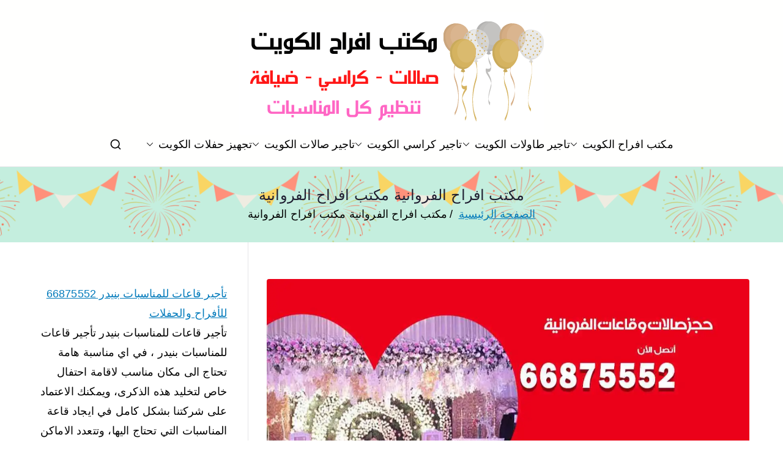

--- FILE ---
content_type: text/html; charset=UTF-8
request_url: https://occasions-office.ads-kuwait.net/tag/%d9%85%d9%83%d8%aa%d8%a8-%d8%a7%d9%81%d8%b1%d8%a7%d8%ad-%d8%a7%d9%84%d9%81%d8%b1%d9%88%d8%a7%d9%86%d9%8a%d8%a9-%d9%85%d9%83%d8%aa%d8%a8-%d8%a7%d9%81%d8%b1%d8%a7%d8%ad-%d8%a7%d9%84%d9%81%d8%b1%d9%88/
body_size: 17528
content:
<!doctype html> 
<html dir="rtl" lang="ar"> 
<head>
<meta charset="UTF-8">
<script data-cfasync="false">if(navigator.userAgent.match(/MSIE|Internet Explorer/i)||navigator.userAgent.match(/Trident\/7\..*?rv:11/i)){var href=document.location.href;if(!href.match(/[?&]iebrowser/)){if(href.indexOf("?")==-1){if(href.indexOf("#")==-1){document.location.href=href+"?iebrowser=1"}else{document.location.href=href.replace("#","?iebrowser=1#")}}else{if(href.indexOf("#")==-1){document.location.href=href+"&iebrowser=1"}else{document.location.href=href.replace("#","&iebrowser=1#")}}}}</script>
<script data-cfasync="false">class FVMLoader{constructor(e){this.triggerEvents=e,this.eventOptions={passive:!0},this.userEventListener=this.triggerListener.bind(this),this.delayedScripts={normal:[],async:[],defer:[]},this.allJQueries=[]}_addUserInteractionListener(e){this.triggerEvents.forEach(t=>window.addEventListener(t,e.userEventListener,e.eventOptions))}_removeUserInteractionListener(e){this.triggerEvents.forEach(t=>window.removeEventListener(t,e.userEventListener,e.eventOptions))}triggerListener(){this._removeUserInteractionListener(this),"loading"===document.readyState?document.addEventListener("DOMContentLoaded",this._loadEverythingNow.bind(this)):this._loadEverythingNow()}async _loadEverythingNow(){this._runAllDelayedCSS(),this._delayEventListeners(),this._delayJQueryReady(this),this._handleDocumentWrite(),this._registerAllDelayedScripts(),await this._loadScriptsFromList(this.delayedScripts.normal),await this._loadScriptsFromList(this.delayedScripts.defer),await this._loadScriptsFromList(this.delayedScripts.async),await this._triggerDOMContentLoaded(),await this._triggerWindowLoad(),window.dispatchEvent(new Event("wpr-allScriptsLoaded"))}_registerAllDelayedScripts(){document.querySelectorAll("script[type=fvmdelay]").forEach(e=>{e.hasAttribute("src")?e.hasAttribute("async")&&!1!==e.async?this.delayedScripts.async.push(e):e.hasAttribute("defer")&&!1!==e.defer||"module"===e.getAttribute("data-type")?this.delayedScripts.defer.push(e):this.delayedScripts.normal.push(e):this.delayedScripts.normal.push(e)})}_runAllDelayedCSS(){document.querySelectorAll("link[rel=fvmdelay]").forEach(e=>{e.setAttribute("rel","stylesheet")})}async _transformScript(e){return await this._requestAnimFrame(),new Promise(t=>{const n=document.createElement("script");let r;[...e.attributes].forEach(e=>{let t=e.nodeName;"type"!==t&&("data-type"===t&&(t="type",r=e.nodeValue),n.setAttribute(t,e.nodeValue))}),e.hasAttribute("src")?(n.addEventListener("load",t),n.addEventListener("error",t)):(n.text=e.text,t()),e.parentNode.replaceChild(n,e)})}async _loadScriptsFromList(e){const t=e.shift();return t?(await this._transformScript(t),this._loadScriptsFromList(e)):Promise.resolve()}_delayEventListeners(){let e={};function t(t,n){!function(t){function n(n){return e[t].eventsToRewrite.indexOf(n)>=0?"wpr-"+n:n}e[t]||(e[t]={originalFunctions:{add:t.addEventListener,remove:t.removeEventListener},eventsToRewrite:[]},t.addEventListener=function(){arguments[0]=n(arguments[0]),e[t].originalFunctions.add.apply(t,arguments)},t.removeEventListener=function(){arguments[0]=n(arguments[0]),e[t].originalFunctions.remove.apply(t,arguments)})}(t),e[t].eventsToRewrite.push(n)}function n(e,t){let n=e[t];Object.defineProperty(e,t,{get:()=>n||function(){},set(r){e["wpr"+t]=n=r}})}t(document,"DOMContentLoaded"),t(window,"DOMContentLoaded"),t(window,"load"),t(window,"pageshow"),t(document,"readystatechange"),n(document,"onreadystatechange"),n(window,"onload"),n(window,"onpageshow")}_delayJQueryReady(e){let t=window.jQuery;Object.defineProperty(window,"jQuery",{get:()=>t,set(n){if(n&&n.fn&&!e.allJQueries.includes(n)){n.fn.ready=n.fn.init.prototype.ready=function(t){e.domReadyFired?t.bind(document)(n):document.addEventListener("DOMContentLoaded2",()=>t.bind(document)(n))};const t=n.fn.on;n.fn.on=n.fn.init.prototype.on=function(){if(this[0]===window){function e(e){return e.split(" ").map(e=>"load"===e||0===e.indexOf("load.")?"wpr-jquery-load":e).join(" ")}"string"==typeof arguments[0]||arguments[0]instanceof String?arguments[0]=e(arguments[0]):"object"==typeof arguments[0]&&Object.keys(arguments[0]).forEach(t=>{delete Object.assign(arguments[0],{[e(t)]:arguments[0][t]})[t]})}return t.apply(this,arguments),this},e.allJQueries.push(n)}t=n}})}async _triggerDOMContentLoaded(){this.domReadyFired=!0,await this._requestAnimFrame(),document.dispatchEvent(new Event("DOMContentLoaded2")),await this._requestAnimFrame(),window.dispatchEvent(new Event("DOMContentLoaded2")),await this._requestAnimFrame(),document.dispatchEvent(new Event("wpr-readystatechange")),await this._requestAnimFrame(),document.wpronreadystatechange&&document.wpronreadystatechange()}async _triggerWindowLoad(){await this._requestAnimFrame(),window.dispatchEvent(new Event("wpr-load")),await this._requestAnimFrame(),window.wpronload&&window.wpronload(),await this._requestAnimFrame(),this.allJQueries.forEach(e=>e(window).trigger("wpr-jquery-load")),window.dispatchEvent(new Event("wpr-pageshow")),await this._requestAnimFrame(),window.wpronpageshow&&window.wpronpageshow()}_handleDocumentWrite(){const e=new Map;document.write=document.writeln=function(t){const n=document.currentScript,r=document.createRange(),i=n.parentElement;let a=e.get(n);void 0===a&&(a=n.nextSibling,e.set(n,a));const s=document.createDocumentFragment();r.setStart(s,0),s.appendChild(r.createContextualFragment(t)),i.insertBefore(s,a)}}async _requestAnimFrame(){return new Promise(e=>requestAnimationFrame(e))}static run(){const e=new FVMLoader(["keydown","mousemove","touchmove","touchstart","touchend","wheel"]);e._addUserInteractionListener(e)}}FVMLoader.run();</script>
<meta name="viewport" content="width=device-width, initial-scale=1">
<meta name='robots' content='index, follow, max-image-preview:large, max-snippet:-1, max-video-preview:-1' /><title>مكتب افراح الفروانية مكتب افراح الفروانية الأرشيف - مكتب افراح</title>
<link rel="canonical" href="https://occasions-office.ads-kuwait.net/tag/مكتب-افراح-الفروانية-مكتب-افراح-الفرو/" />
<meta property="og:locale" content="ar_AR" />
<meta property="og:type" content="article" />
<meta property="og:title" content="مكتب افراح الفروانية مكتب افراح الفروانية الأرشيف - مكتب افراح" />
<meta property="og:url" content="https://occasions-office.ads-kuwait.net/tag/مكتب-افراح-الفروانية-مكتب-افراح-الفرو/" />
<meta property="og:site_name" content="مكتب افراح" />
<meta name="twitter:card" content="summary_large_image" />
<script type="application/ld+json" class="yoast-schema-graph">{"@context":"https://schema.org","@graph":[{"@type":"CollectionPage","@id":"https://occasions-office.ads-kuwait.net/tag/%d9%85%d9%83%d8%aa%d8%a8-%d8%a7%d9%81%d8%b1%d8%a7%d8%ad-%d8%a7%d9%84%d9%81%d8%b1%d9%88%d8%a7%d9%86%d9%8a%d8%a9-%d9%85%d9%83%d8%aa%d8%a8-%d8%a7%d9%81%d8%b1%d8%a7%d8%ad-%d8%a7%d9%84%d9%81%d8%b1%d9%88/","url":"https://occasions-office.ads-kuwait.net/tag/%d9%85%d9%83%d8%aa%d8%a8-%d8%a7%d9%81%d8%b1%d8%a7%d8%ad-%d8%a7%d9%84%d9%81%d8%b1%d9%88%d8%a7%d9%86%d9%8a%d8%a9-%d9%85%d9%83%d8%aa%d8%a8-%d8%a7%d9%81%d8%b1%d8%a7%d8%ad-%d8%a7%d9%84%d9%81%d8%b1%d9%88/","name":"مكتب افراح الفروانية مكتب افراح الفروانية الأرشيف - مكتب افراح","isPartOf":{"@id":"/#website"},"primaryImageOfPage":{"@id":"https://occasions-office.ads-kuwait.net/tag/%d9%85%d9%83%d8%aa%d8%a8-%d8%a7%d9%81%d8%b1%d8%a7%d8%ad-%d8%a7%d9%84%d9%81%d8%b1%d9%88%d8%a7%d9%86%d9%8a%d8%a9-%d9%85%d9%83%d8%aa%d8%a8-%d8%a7%d9%81%d8%b1%d8%a7%d8%ad-%d8%a7%d9%84%d9%81%d8%b1%d9%88/#primaryimage"},"image":{"@id":"https://occasions-office.ads-kuwait.net/tag/%d9%85%d9%83%d8%aa%d8%a8-%d8%a7%d9%81%d8%b1%d8%a7%d8%ad-%d8%a7%d9%84%d9%81%d8%b1%d9%88%d8%a7%d9%86%d9%8a%d8%a9-%d9%85%d9%83%d8%aa%d8%a8-%d8%a7%d9%81%d8%b1%d8%a7%d8%ad-%d8%a7%d9%84%d9%81%d8%b1%d9%88/#primaryimage"},"thumbnailUrl":"https://occasions-office.ads-kuwait.net/wp-content/uploads/sites/14/2021/12/حجز-صالات-وقاعات-الفروانية.webp","breadcrumb":{"@id":"https://occasions-office.ads-kuwait.net/tag/%d9%85%d9%83%d8%aa%d8%a8-%d8%a7%d9%81%d8%b1%d8%a7%d8%ad-%d8%a7%d9%84%d9%81%d8%b1%d9%88%d8%a7%d9%86%d9%8a%d8%a9-%d9%85%d9%83%d8%aa%d8%a8-%d8%a7%d9%81%d8%b1%d8%a7%d8%ad-%d8%a7%d9%84%d9%81%d8%b1%d9%88/#breadcrumb"},"inLanguage":"ar"},{"@type":"ImageObject","inLanguage":"ar","@id":"https://occasions-office.ads-kuwait.net/tag/%d9%85%d9%83%d8%aa%d8%a8-%d8%a7%d9%81%d8%b1%d8%a7%d8%ad-%d8%a7%d9%84%d9%81%d8%b1%d9%88%d8%a7%d9%86%d9%8a%d8%a9-%d9%85%d9%83%d8%aa%d8%a8-%d8%a7%d9%81%d8%b1%d8%a7%d8%ad-%d8%a7%d9%84%d9%81%d8%b1%d9%88/#primaryimage","url":"https://occasions-office.ads-kuwait.net/wp-content/uploads/sites/14/2021/12/حجز-صالات-وقاعات-الفروانية.webp","contentUrl":"https://occasions-office.ads-kuwait.net/wp-content/uploads/sites/14/2021/12/حجز-صالات-وقاعات-الفروانية.webp","width":1200,"height":675,"caption":"حجز صالات وقاعات في الفروانية"},{"@type":"BreadcrumbList","@id":"https://occasions-office.ads-kuwait.net/tag/%d9%85%d9%83%d8%aa%d8%a8-%d8%a7%d9%81%d8%b1%d8%a7%d8%ad-%d8%a7%d9%84%d9%81%d8%b1%d9%88%d8%a7%d9%86%d9%8a%d8%a9-%d9%85%d9%83%d8%aa%d8%a8-%d8%a7%d9%81%d8%b1%d8%a7%d8%ad-%d8%a7%d9%84%d9%81%d8%b1%d9%88/#breadcrumb","itemListElement":[{"@type":"ListItem","position":1,"name":"الرئيسية","item":"https://occasions-office.ads-kuwait.net/"},{"@type":"ListItem","position":2,"name":"مكتب افراح الفروانية مكتب افراح الفروانية"}]},{"@type":"WebSite","@id":"/#website","url":"/","name":"مكتب افراح","description":"مكتب افراح و مناسبات و زواج و تخرج بالكويت","publisher":{"@id":"/#organization"},"alternateName":"مكتب مناسبات","potentialAction":[{"@type":"SearchAction","target":{"@type":"EntryPoint","urlTemplate":"/?s={search_term_string}"},"query-input":{"@type":"PropertyValueSpecification","valueRequired":true,"valueName":"search_term_string"}}],"inLanguage":"ar"},{"@type":"Organization","@id":"/#organization","name":"مكتب افراح","alternateName":"مكتب افراح مناسبات","url":"/","logo":{"@type":"ImageObject","inLanguage":"ar","@id":"/#/schema/logo/image/","url":"https://occasions-office.ads-kuwait.net/wp-content/uploads/sites/14/2020/09/مكتب-افراح.png","contentUrl":"https://occasions-office.ads-kuwait.net/wp-content/uploads/sites/14/2020/09/مكتب-افراح.png","width":500,"height":200,"caption":"مكتب افراح"},"image":{"@id":"/#/schema/logo/image/"}}]}</script>
<link rel="alternate" type="application/rss+xml" title="مكتب افراح &laquo; الخلاصة" href="https://occasions-office.ads-kuwait.net/feed/" />
<link rel="alternate" type="application/rss+xml" title="مكتب افراح &laquo; خلاصة التعليقات" href="https://occasions-office.ads-kuwait.net/comments/feed/" />
<link rel="alternate" type="application/rss+xml" title="مكتب افراح &laquo; مكتب افراح الفروانية مكتب افراح الفروانية خلاصة الوسوم" href="https://occasions-office.ads-kuwait.net/tag/%d9%85%d9%83%d8%aa%d8%a8-%d8%a7%d9%81%d8%b1%d8%a7%d8%ad-%d8%a7%d9%84%d9%81%d8%b1%d9%88%d8%a7%d9%86%d9%8a%d8%a9-%d9%85%d9%83%d8%aa%d8%a8-%d8%a7%d9%81%d8%b1%d8%a7%d8%ad-%d8%a7%d9%84%d9%81%d8%b1%d9%88/feed/" /> 
<link rel="profile" href="https://gmpg.org/xfn/11"> 
<style id='wp-img-auto-sizes-contain-inline-css' type='text/css' media="all">img:is([sizes=auto i],[sizes^="auto," i]){contain-intrinsic-size:3000px 1500px} /*# sourceURL=wp-img-auto-sizes-contain-inline-css */</style> 
<link rel='stylesheet' id='catch-infinite-scroll-css' href='https://occasions-office.ads-kuwait.net/wp-content/cache/autoptimize/14/autoptimize_single_c8528e0b4ee789c2c322a33576f0b812.php?ver=2.0.8' type='text/css' media='all' /> 
<link rel='stylesheet' id='dashicons-css' href='https://occasions-office.ads-kuwait.net/wp-includes/css/dashicons.min.css?ver=6.9' type='text/css' media='all' /> 
<link rel='stylesheet' id='everest-forms-general-rtl-css' href='https://occasions-office.ads-kuwait.net/wp-content/cache/autoptimize/14/autoptimize_single_36313fa9f6a39fe1c1bc50ae8f308d1b.php?ver=3.4.2.1' type='text/css' media='all' /> 
<link rel='stylesheet' id='jquery-intl-tel-input-css' href='https://occasions-office.ads-kuwait.net/wp-content/cache/autoptimize/14/autoptimize_single_15c281faf98139312cc0725543edd2e7.php?ver=3.4.2.1' type='text/css' media='all' /> 
<link rel='stylesheet' id='font-awesome-all-css' href='https://occasions-office.ads-kuwait.net/wp-content/themes/zakra/inc/customizer/customind/assets/fontawesome/v6/css/all.min.css?ver=6.2.4' type='text/css' media='all' /> 
<link rel='stylesheet' id='zakra-style-rtl-css' href='https://occasions-office.ads-kuwait.net/wp-content/cache/autoptimize/14/autoptimize_single_a6c623b1c08ce4fad2831094e00c2e1b.php?ver=4.2.0' type='text/css' media='all' /> 
<style id='zakra-style-inline-css' type='text/css' media="all">.zak-header-builder .zak-header-top-row{background-color:#18181B;}.zak-header-builder .zak-main-nav{border-bottom-color:#e9ecef;}.zak-header-builder .zak-secondary-nav{border-bottom-color:#e9ecef;}.zak-header-builder .zak-tertiary-menu{border-bottom-color:#e9ecef;}.zak-header-builder .zak-header-buttons .zak-header-button .zak-button{background-color:#027abb;}.zak-footer-builder .zak-footer-bottom-row{background-color:#18181B;}.zak-footer-builder .zak-footer-bottom-row{border-color:#3F3F46;}.zak-footer-builder .zak-footer-bottom-row{color:#fafafa;}.zak-header-builder, .zak-header-sticky-wrapper .sticky-header{border-color:#E4E4E7;}.zak-footer-builder .zak-footer-main-row ul li{border-bottom-color:#e9ecef;}:root{--top-grid-columns: 4; --main-grid-columns: 4; --bottom-grid-columns: 1; } .zak-footer-builder .zak-bottom-row{justify-items: center;} .zak-footer-builder .zak-footer-main-row .widget-title, .zak-footer-builder .zak-footer-main-row h1, .zak-footer-builder .zak-footer-main-row h2, .zak-footer-builder .zak-footer-main-row h3, .zak-footer-builder .zak-footer-main-row h4, .zak-footer-builder .zak-footer-main-row h5, .zak-footer-builder .zak-footer-main-row h6{color:#000000;}.zak-footer-builder .zak-footer-bottom-row .zak-footer-col{flex-direction: column;}.zak-footer-builder .zak-footer-main-row .zak-footer-col{flex-direction: column;}.zak-footer-builder .zak-footer-top-row .zak-footer-col{flex-direction: column;}.zak-footer-builder .zak-copyright{text-align: center;}.zak-footer-builder .zak-footer-nav{display: flex; justify-content: center;}.zak-footer-builder .zak-footer-nav-2{display: flex; justify-content: center;}.zak-footer-builder .zak-html-1{text-align: center;}.zak-footer-builder .zak-html-2{text-align: center;}.zak-footer-builder .footer-social-icons{text-align: ;}.zak-footer-builder .widget-footer-sidebar-1{text-align: ;}.zak-footer-builder .widget-footer-sidebar-2{text-align: ;}.zak-footer-builder .widget-footer-sidebar-3{text-align: ;}.zak-footer-builder .widget-footer-sidebar-4{text-align: ;}.zak-footer-builder .widget-footer-bar-col-1-sidebar{text-align: ;}.zak-footer-builder .widget-footer-bar-col-2-sidebar{text-align: ;} :root{--zakra-color-1: #027ABB;--zakra-color-2: #015EA0;--zakra-color-3: #FFFFFF;--zakra-color-4: #F6FEFC;--zakra-color-5: #181818;--zakra-color-6: #1F1F32;--zakra-color-7: #3F3F46;--zakra-color-8: #FFFFFF;--zakra-color-9: #E4E4E7;}@media screen and (min-width: 768px) {.zak-primary{width:70%;}}a:hover, a:focus, .zak-primary-nav ul li:hover > a, .zak-primary-nav ul .current_page_item > a, .zak-entry-summary a, .zak-entry-meta a, .zak-post-content .zak-entry-footer a:hover, .pagebuilder-content a, .zak-style-2 .zak-entry-meta span, .zak-style-2 .zak-entry-meta a, .entry-title:hover a, .zak-breadcrumbs .trail-items a, .breadcrumbs .trail-items a, .entry-content a, .edit-link a, .zak-footer-bar a:hover, .widget li a, #comments .comment-content a, #comments .reply, button:hover, .zak-button:hover, .zak-entry-footer .edit-link a, .zak-header-action .yith-wcwl-items-count .yith-wcwl-icon span, .pagebuilder-content a, .zak-entry-footer a, .zak-header-buttons .zak-header-button--2 .zak-button, .zak-header-buttons .zak-header-button .zak-button:hover, .woocommerce-cart .coupon button.button{color:#027abb;}.zak-post-content .entry-button:hover .zak-icon, .zak-error-404 .zak-button:hover svg, .zak-style-2 .zak-entry-meta span .zak-icon, .entry-button .zak-icon{fill:#027abb;}blockquote, .wp-block-quote, button, input[type="button"], input[type="reset"], input[type="submit"], .wp-block-button .wp-block-button__link, blockquote.has-text-align-right, .wp-block-quote.has-text-align-right, button:hover, .wp-block-button .wp-block-button__link:hover, .zak-button:hover, .zak-header-buttons .zak-header-button .zak-button, .zak-header-buttons .zak-header-button.zak-header-button--2 .zak-button, .zak-header-buttons .zak-header-button .zak-button:hover, .woocommerce-cart .coupon button.button, .woocommerce-cart .actions > button.button{border-color:#027abb;}.zak-primary-nav.zak-layout-1-style-2 > ul > li.current_page_item > a::before, .zak-primary-nav.zak-layout-1-style-2 > ul a:hover::before, .zak-primary-nav.zak-layout-1-style-2 > ul > li.current-menu-item > a::before, .zak-primary-nav.zak-layout-1-style-3 > ul > li.current_page_item > a::before, .zak-primary-nav.zak-layout-1-style-3 > ul > li.current-menu-item > a::before, .zak-primary-nav.zak-layout-1-style-4 > ul > li.current_page_item > a::before, .zak-primary-nav.zak-layout-1-style-4 > ul > li.current-menu-item > a::before, .zak-scroll-to-top:hover, button, input[type="button"], input[type="reset"], input[type="submit"], .zak-header-buttons .zak-header-button--1 .zak-button, .wp-block-button .wp-block-button__link, .zak-menu-item-cart .cart-page-link .count, .widget .wp-block-heading::before, #comments .comments-title::before, #comments .comment-reply-title::before, .widget .widget-title::before, .zak-footer-builder .zak-footer-main-row .widget .wp-block-heading::before, .zak-footer-builder .zak-footer-top-row .widget .wp-block-heading::before, .zak-footer-builder .zak-footer-bottom-row .widget .wp-block-heading::before, .zak-footer-builder .zak-footer-main-row .widget .widget-title::before, .zak-footer-builder .zak-footer-top-row .widget .widget-title::before, .zak-footer-builder .zak-footer-bottom-row .widget .widget-title::before, .woocommerce-cart .actions .coupon button.button:hover, .woocommerce-cart .actions > button.button, .woocommerce-cart .actions > button.button:hover{background-color:#027abb;}button, input[type="button"], input[type="reset"], input[type="submit"], .wp-block-button .wp-block-button__link, .zak-button{border-color:#027abb;background-color:#027abb;}body, .woocommerce-ordering select{color:#000000;}.zak-header, .zak-post, .zak-secondary, .zak-footer-bar, .zak-primary-nav .sub-menu, .zak-primary-nav .sub-menu li, .posts-navigation, #comments, .post-navigation, blockquote, .wp-block-quote, .zak-posts .zak-post, .zak-content-area--boxed .widget{border-color:#E4E4E7;}hr .zak-container--separate, {background-color:#E4E4E7;}.entry-content a{color:#027abb;}.zak-entry-footer a:hover, .entry-button:hover, .zak-entry-footer a:hover, .entry-content a:hover, .pagebuilder-content a:hover, .pagebuilder-content a:hover{color:#1e7ba6;}.entry-button:hover .zak-icon{fill:#1e7ba6;}body{font-family:default;font-weight:400;font-size:18px;line-height:1.8;}h1, h2, h3, h4, h5, h6{font-family:-apple-system, blinkmacsystemfont, segoe ui, roboto, oxygen-sans, ubuntu, cantarell, helvetica neue, helvetica, arial, sans-serif;font-weight:500;line-height:1.3;}h1{font-family:default;font-weight:500;font-size:3.6rem;line-height:1.3;}h2{font-family:default;font-weight:500;font-size:3.24rem;line-height:1.3;}h3{font-family:default;font-weight:500;font-size:2.88rem;line-height:1.3;}h4{font-family:default;font-weight:500;font-size:2.52rem;line-height:1.3;}h5{font-family:default;font-weight:500;font-size:1.89072rem;line-height:1.3;}h6{font-family:default;font-weight:500;font-size:1.62rem;line-height:1.3;}button, input[type="button"], input[type="reset"], input[type="submit"], #infinite-handle span, .wp-block-button .wp-block-button__link{background-color:#027abb;}.site-title{color:#blank;}.zak-header .zak-top-bar{background-color:#e9ecef;background-size:contain;}.zak-header .zak-main-header{background-color:#fffffe;background-size:cover;}.zak-header-buttons .zak-header-button.zak-header-button--1 .zak-button{background-color:#027abb;}.zak-header .main-navigation{border-bottom-color:#e9ecef;}.zak-page-header, .zak-container--separate .zak-page-header{background-color:#ffffff;background-image:url(https://occasions-office.ads-kuwait.net/wp-content/uploads/sites/14/2020/09/cover.png);background-position:center center;background-size:contain;}.zak-page-header .breadcrumb-trail ul li a:hover {color:#027abb;}.zak-footer-cols{background-color:#ffffff;}.zak-footer .zak-footer-cols .widget-title, .zak-footer-cols h1, .zak-footer-cols h2, .zak-footer-cols h3, .zak-footer-cols h4, .zak-footer-cols h5, .zak-footer-cols h6{color:#000000;}.zak-footer .zak-footer-cols, .zak-footer .zak-footer-cols p{color:#000000;}.zak-footer .zak-footer-cols a, .zak-footer-col .widget ul a{color:#000000;}.zak-footer-cols{border-top-color:#e9ecef;}.zak-footer-cols ul li{border-bottom-color:#e9ecef;}.zak-footer-bar{background-color:#ffffff;}.zak-footer-bar{color:#000000;}.zak-footer-bar a{color:#000000;}.zak-footer-bar{border-top-color:#3f3f46;}.zak-scroll-to-top:hover{background-color:#1e7ba6;}:root {--e-global-color-zakracolor1: #027ABB;--e-global-color-zakracolor2: #015EA0;--e-global-color-zakracolor3: #FFFFFF;--e-global-color-zakracolor4: #F6FEFC;--e-global-color-zakracolor5: #181818;--e-global-color-zakracolor6: #1F1F32;--e-global-color-zakracolor7: #3F3F46;--e-global-color-zakracolor8: #FFFFFF;--e-global-color-zakracolor9: #E4E4E7;} /*# sourceURL=zakra-style-inline-css */</style> 
<link rel='stylesheet' id='tablepress-default-css' href='https://occasions-office.ads-kuwait.net/wp-content/cache/autoptimize/14/autoptimize_single_779f2058584331ac92bc9f10cd2112ea.php?ver=3.2.6' type='text/css' media='all' /> 
<link rel='stylesheet' id='elementor-frontend-css' href='https://occasions-office.ads-kuwait.net/wp-content/plugins/elementor/assets/css/frontend.min.css?ver=3.34.4' type='text/css' media='all' /> 
<link rel='stylesheet' id='eael-general-css' href='https://occasions-office.ads-kuwait.net/wp-content/plugins/essential-addons-for-elementor-lite/assets/front-end/css/view/general.min.css?ver=6.5.9' type='text/css' media='all' /> 
<script type="d9e6ccb96ab56b3ed752e39a-text/javascript" src="https://occasions-office.ads-kuwait.net/wp-includes/js/jquery/jquery.min.js?ver=3.7.1" id="jquery-core-js"></script>
<script type="d9e6ccb96ab56b3ed752e39a-text/javascript" id="catch-infinite-scroll-js-extra">
/* <![CDATA[ */
var selector = {"jetpack_enabled":"","image":"https://occasions-office.ads-kuwait.net/wp-content/plugins/catch-infinite-scroll/image/loader.gif","load_more_text":"Load More","finish_text":"\u0644\u0627 \u0645\u0632\u064a\u062f \u0645\u0646 \u0627\u0644\u062e\u062f\u0645\u0627\u062a","event":"scroll","navigationSelector":"nav.navigation, nav#nav-below","nextSelector":"nav.navigation .nav-links a.next, nav.navigation .nav-links .nav-previous a, nav#nav-below .nav-previous a","contentSelector":"#content","itemSelector":"article.status-publish","type":"post","theme":"zakra"};
//# sourceURL=catch-infinite-scroll-js-extra
/* ]]> */
</script>
<script type="d9e6ccb96ab56b3ed752e39a-text/javascript">var daim_ajax_url = "https://occasions-office.ads-kuwait.net/wp-admin/admin-ajax.php";var daim_nonce = "cf1f391681";</script>
<style media="all">.e-con.e-parent:nth-of-type(n+4):not(.e-lazyloaded):not(.e-no-lazyload), .e-con.e-parent:nth-of-type(n+4):not(.e-lazyloaded):not(.e-no-lazyload) * { background-image: none !important; } @media screen and (max-height: 1024px) { .e-con.e-parent:nth-of-type(n+3):not(.e-lazyloaded):not(.e-no-lazyload), .e-con.e-parent:nth-of-type(n+3):not(.e-lazyloaded):not(.e-no-lazyload) * { background-image: none !important; } } @media screen and (max-height: 640px) { .e-con.e-parent:nth-of-type(n+2):not(.e-lazyloaded):not(.e-no-lazyload), .e-con.e-parent:nth-of-type(n+2):not(.e-lazyloaded):not(.e-no-lazyload) * { background-image: none !important; } }</style> 
<style type="text/css" media="all">.site-title { position: absolute; clip: rect(1px, 1px, 1px, 1px); } .site-description { position: absolute; clip: rect(1px, 1px, 1px, 1px); }</style> 
<link rel="icon" href="https://occasions-office.ads-kuwait.net/wp-content/uploads/sites/14/2020/09/fav.png" sizes="192x192" /> 
<style type="text/css" id="wp-custom-css" media="all">a { font-size:18px; }</style> 
</head>
<body data-rsssl=1 class="rtl archive tag tag-430 wp-custom-logo wp-theme-zakra everest-forms-no-js hfeed zak-site-layout--contained zak-site-layout--right zak-container--wide zak-content-area--bordered has-page-header has-breadcrumbs elementor-default elementor-kit-4"> <div id="page" class="zak-site"> <a class="skip-link screen-reader-text" href="#zak-content">تخطى إلى المحتوى</a> <header id="zak-masthead" class="zak-header zak-layout-1 zak-layout-1-style-2"> <div class="zak-main-header"> <div class="zak-container"> <div class="zak-row"> <div class="zak-header-col zak-header-col--1"> <div class="site-branding"> <a href="https://occasions-office.ads-kuwait.net/" class="custom-logo-link" rel="home"><img fetchpriority="high" width="500" height="200" src="https://occasions-office.ads-kuwait.net/wp-content/uploads/sites/14/2020/09/مكتب-افراح.png" class="custom-logo" alt="مكتب افراح" decoding="async" srcset="https://occasions-office.ads-kuwait.net/wp-content/uploads/sites/14/2020/09/مكتب-افراح.png 1x, https://occasions-office.ads-kuwait.net/wp-content/uploads/sites/14/2020/09/مكتب-افراح.png 2x" sizes="(max-width: 500px) 100vw, 500px" /></a> <div class="site-info-wrap"> <p class="site-title"> <a href="https://occasions-office.ads-kuwait.net/" rel="home">مكتب افراح</a> </p> <p class="site-description">مكتب افراح و مناسبات و زواج و تخرج بالكويت</p> </div> </div> </div> <div class="zak-header-col zak-header-col--2"> <nav id="zak-primary-nav" class="zak-main-nav main-navigation zak-primary-nav zak-layout-1 zak-layout-1-style-1"> <ul id="zak-primary-menu" class="zak-primary-menu"><li id="menu-item-10902" class="menu-item menu-item-type-post_type menu-item-object-page menu-item-home menu-item-has-children menu-item-10902"><a href="https://occasions-office.ads-kuwait.net/">مكتب افراح الكويت<span role="button" tabindex="0" class="zak-submenu-toggle" onkeypress="if (!window.__cfRLUnblockHandlers) return false; " data-cf-modified-d9e6ccb96ab56b3ed752e39a-=""><svg class="zak-icon zak-dropdown-icon" xmlns="http://www.w3.org/2000/svg" xml:space="preserve" viewBox="0 0 24 24"><path d="M12 17.5c-.3 0-.5-.1-.7-.3l-9-9c-.4-.4-.4-1 0-1.4s1-.4 1.4 0l8.3 8.3 8.3-8.3c.4-.4 1-.4 1.4 0s.4 1 0 1.4l-9 9c-.2.2-.4.3-.7.3z"/></svg></span></a> <ul class="sub-menu"> <li id="menu-item-10903" class="menu-item menu-item-type-post_type menu-item-object-post menu-item-10903"><a href="https://occasions-office.ads-kuwait.net/%d9%85%d9%83%d8%aa%d8%a8-%d8%a7%d9%81%d8%b1%d8%a7%d8%ad-%d8%a7%d9%84%d8%a7%d8%ad%d9%85%d8%af%d9%8a/">مكتب افراح الاحمدي</a></li> <li id="menu-item-10904" class="menu-item menu-item-type-post_type menu-item-object-post menu-item-10904"><a href="https://occasions-office.ads-kuwait.net/%d9%85%d9%83%d8%aa%d8%a8-%d8%a7%d9%81%d8%b1%d8%a7%d8%ad-%d8%ad%d9%88%d9%84%d9%8a/">مكتب افراح حولي</a></li> <li id="menu-item-10905" class="menu-item menu-item-type-post_type menu-item-object-post menu-item-10905"><a href="https://occasions-office.ads-kuwait.net/%d9%85%d9%83%d8%aa%d8%a8-%d8%a7%d9%81%d8%b1%d8%a7%d8%ad-%d8%a7%d9%84%d9%81%d8%b1%d9%88%d8%a7%d9%86%d9%8a%d8%a9/">مكتب افراح الفروانية</a></li> <li id="menu-item-10906" class="menu-item menu-item-type-post_type menu-item-object-post menu-item-10906"><a href="https://occasions-office.ads-kuwait.net/%d9%85%d9%83%d8%aa%d8%a8-%d8%a7%d9%81%d8%b1%d8%a7%d8%ad-%d9%85%d8%a8%d8%a7%d8%b1%d9%83-%d8%a7%d9%84%d9%83%d8%a8%d9%8a%d8%b1/">مكتب افراح مبارك الكبير</a></li> <li id="menu-item-10907" class="menu-item menu-item-type-post_type menu-item-object-post menu-item-10907"><a href="https://occasions-office.ads-kuwait.net/%d9%85%d9%83%d8%aa%d8%a8-%d8%a7%d9%81%d8%b1%d8%a7%d8%ad-%d8%a7%d9%84%d9%82%d8%b1%d9%8a%d9%86/">مكتب افراح القرين</a></li> <li id="menu-item-10908" class="menu-item menu-item-type-post_type menu-item-object-post menu-item-10908"><a href="https://occasions-office.ads-kuwait.net/%d9%85%d9%83%d8%aa%d8%a8-%d8%a7%d9%81%d8%b1%d8%a7%d8%ad-%d8%ac%d9%86%d9%88%d8%a8-%d8%a7%d9%84%d8%b3%d8%b1%d8%a9/">مكتب افراح جنوب السرة</a></li> <li id="menu-item-10916" class="menu-item menu-item-type-post_type menu-item-object-post menu-item-10916"><a href="https://occasions-office.ads-kuwait.net/%d9%85%d9%83%d8%aa%d8%a8-%d8%a7%d9%81%d8%b1%d8%a7%d8%ad-%d8%a7%d9%84%d9%81%d8%ad%d9%8a%d8%ad%d9%8a%d9%84/">مكتب افراح الفحيحيل</a></li> </ul> </li> <li id="menu-item-10909" class="menu-item menu-item-type-post_type menu-item-object-post menu-item-has-children menu-item-10909"><a href="https://occasions-office.ads-kuwait.net/%d8%aa%d8%a7%d8%ac%d9%8a%d8%b1-%d8%b7%d8%a7%d9%88%d9%84%d8%a7%d8%aa-%d8%a7%d9%84%d9%83%d9%88%d9%8a%d8%aa/">تاجير طاولات الكويت<span role="button" tabindex="0" class="zak-submenu-toggle" onkeypress="if (!window.__cfRLUnblockHandlers) return false; " data-cf-modified-d9e6ccb96ab56b3ed752e39a-=""><svg class="zak-icon zak-dropdown-icon" xmlns="http://www.w3.org/2000/svg" xml:space="preserve" viewBox="0 0 24 24"><path d="M12 17.5c-.3 0-.5-.1-.7-.3l-9-9c-.4-.4-.4-1 0-1.4s1-.4 1.4 0l8.3 8.3 8.3-8.3c.4-.4 1-.4 1.4 0s.4 1 0 1.4l-9 9c-.2.2-.4.3-.7.3z"/></svg></span></a> <ul class="sub-menu"> <li id="menu-item-10910" class="menu-item menu-item-type-post_type menu-item-object-post menu-item-10910"><a href="https://occasions-office.ads-kuwait.net/%d8%aa%d8%a7%d8%ac%d9%8a%d8%b1-%d8%b7%d8%a7%d9%88%d9%84%d8%a7%d8%aa-%d8%a7%d9%84%d8%a7%d8%ad%d9%85%d8%af%d9%8a/">تاجير طاولات الاحمدي</a></li> <li id="menu-item-10911" class="menu-item menu-item-type-post_type menu-item-object-post menu-item-10911"><a href="https://occasions-office.ads-kuwait.net/%d8%aa%d8%a7%d8%ac%d9%8a%d8%b1-%d8%b7%d8%a7%d9%88%d9%84%d8%a7%d8%aa-%d8%ad%d9%88%d9%84%d9%8a/">تاجير طاولات حولي</a></li> <li id="menu-item-10912" class="menu-item menu-item-type-post_type menu-item-object-post menu-item-10912"><a href="https://occasions-office.ads-kuwait.net/%d8%aa%d8%a7%d8%ac%d9%8a%d8%b1-%d8%b7%d8%a7%d9%88%d9%84%d8%a7%d8%aa-%d8%a7%d9%84%d9%81%d8%b1%d9%88%d8%a7%d9%86%d9%8a%d8%a9/">تاجير طاولات الفروانية</a></li> <li id="menu-item-10913" class="menu-item menu-item-type-post_type menu-item-object-post menu-item-10913"><a href="https://occasions-office.ads-kuwait.net/%d8%aa%d8%a7%d8%ac%d9%8a%d8%b1-%d8%b7%d8%a7%d9%88%d9%84%d8%a7%d8%aa-%d9%85%d8%a8%d8%a7%d8%b1%d9%83-%d8%a7%d9%84%d9%83%d8%a8%d9%8a%d8%b1/">تاجير طاولات مبارك الكبير</a></li> <li id="menu-item-10914" class="menu-item menu-item-type-post_type menu-item-object-post menu-item-10914"><a href="https://occasions-office.ads-kuwait.net/%d8%aa%d8%a7%d8%ac%d9%8a%d8%b1-%d8%b7%d8%a7%d9%88%d9%84%d8%a7%d8%aa-%d8%a7%d9%84%d9%82%d8%b1%d9%8a%d9%86/">تاجير طاولات القرين</a></li> <li id="menu-item-10915" class="menu-item menu-item-type-post_type menu-item-object-post menu-item-10915"><a href="https://occasions-office.ads-kuwait.net/%d8%aa%d8%a7%d8%ac%d9%8a%d8%b1-%d8%b7%d8%a7%d9%88%d9%84%d8%a7%d8%aa-%d8%a7%d9%84%d9%81%d8%ad%d9%8a%d8%ad%d9%8a%d9%84/">تاجير طاولات الفحيحيل</a></li> <li id="menu-item-10917" class="menu-item menu-item-type-post_type menu-item-object-post menu-item-10917"><a href="https://occasions-office.ads-kuwait.net/%d8%aa%d8%a7%d8%ac%d9%8a%d8%b1-%d8%b7%d8%a7%d9%88%d9%84%d8%a7%d8%aa-%d8%ac%d9%86%d9%88%d8%a8-%d8%a7%d9%84%d8%b3%d8%b1%d8%a9/">تاجير طاولات جنوب السرة</a></li> </ul> </li> <li id="menu-item-10918" class="menu-item menu-item-type-post_type menu-item-object-post menu-item-has-children menu-item-10918"><a href="https://occasions-office.ads-kuwait.net/%d8%aa%d8%a7%d8%ac%d9%8a%d8%b1-%d9%83%d8%b1%d8%a7%d8%b3%d9%8a-%d8%a7%d9%84%d9%83%d9%88%d9%8a%d8%aa/">تاجير كراسي الكويت<span role="button" tabindex="0" class="zak-submenu-toggle" onkeypress="if (!window.__cfRLUnblockHandlers) return false; " data-cf-modified-d9e6ccb96ab56b3ed752e39a-=""><svg class="zak-icon zak-dropdown-icon" xmlns="http://www.w3.org/2000/svg" xml:space="preserve" viewBox="0 0 24 24"><path d="M12 17.5c-.3 0-.5-.1-.7-.3l-9-9c-.4-.4-.4-1 0-1.4s1-.4 1.4 0l8.3 8.3 8.3-8.3c.4-.4 1-.4 1.4 0s.4 1 0 1.4l-9 9c-.2.2-.4.3-.7.3z"/></svg></span></a> <ul class="sub-menu"> <li id="menu-item-10919" class="menu-item menu-item-type-post_type menu-item-object-post menu-item-10919"><a href="https://occasions-office.ads-kuwait.net/%d8%aa%d8%a7%d8%ac%d9%8a%d8%b1-%d9%83%d8%b1%d8%a7%d8%b3%d9%8a-%d8%a7%d9%84%d8%a7%d8%ad%d9%85%d8%af%d9%8a/">تاجير كراسي الاحمدي</a></li> <li id="menu-item-10920" class="menu-item menu-item-type-post_type menu-item-object-post menu-item-10920"><a href="https://occasions-office.ads-kuwait.net/%d8%aa%d8%a7%d8%ac%d9%8a%d8%b1-%d9%83%d8%b1%d8%a7%d8%b3%d9%8a-%d8%ad%d9%88%d9%84%d9%8a/">تاجير كراسي حولي</a></li> <li id="menu-item-10921" class="menu-item menu-item-type-post_type menu-item-object-post menu-item-10921"><a href="https://occasions-office.ads-kuwait.net/%d8%aa%d8%a7%d8%ac%d9%8a%d8%b1-%d9%83%d8%b1%d8%a7%d8%b3%d9%8a-%d8%a7%d9%84%d9%81%d8%b1%d9%88%d8%a7%d9%86%d9%8a%d8%a9/">تاجير كراسي الفروانية</a></li> <li id="menu-item-10922" class="menu-item menu-item-type-post_type menu-item-object-post menu-item-10922"><a href="https://occasions-office.ads-kuwait.net/%d8%aa%d8%a7%d8%ac%d9%8a%d8%b1-%d9%83%d8%b1%d8%a7%d8%b3%d9%8a-%d9%85%d8%a8%d8%a7%d8%b1%d9%83-%d8%a7%d9%84%d9%83%d8%a8%d9%8a%d8%b1/">تاجير كراسي مبارك الكبير</a></li> <li id="menu-item-10923" class="menu-item menu-item-type-post_type menu-item-object-post menu-item-10923"><a href="https://occasions-office.ads-kuwait.net/%d8%aa%d8%a7%d8%ac%d9%8a%d8%b1-%d9%83%d8%b1%d8%a7%d8%b3%d9%8a-%d8%a7%d9%84%d9%82%d8%b1%d9%8a%d9%86/">تاجير كراسي القرين</a></li> <li id="menu-item-10924" class="menu-item menu-item-type-post_type menu-item-object-post menu-item-10924"><a href="https://occasions-office.ads-kuwait.net/%d8%aa%d8%a7%d8%ac%d9%8a%d8%b1-%d9%83%d8%b1%d8%a7%d8%b3%d9%8a-%d8%ac%d9%86%d9%88%d8%a8-%d8%a7%d9%84%d8%b3%d8%b1%d8%a9/">تاجير كراسي جنوب السرة</a></li> <li id="menu-item-10925" class="menu-item menu-item-type-post_type menu-item-object-post menu-item-10925"><a href="https://occasions-office.ads-kuwait.net/%d8%aa%d8%a7%d8%ac%d9%8a%d8%b1-%d9%83%d8%b1%d8%a7%d8%b3%d9%8a-%d8%a7%d9%84%d9%81%d8%ad%d9%8a%d8%ad%d9%8a%d9%84/">تاجير كراسي الفحيحيل</a></li> </ul> </li> <li id="menu-item-10926" class="menu-item menu-item-type-post_type menu-item-object-post menu-item-has-children menu-item-10926"><a href="https://occasions-office.ads-kuwait.net/%d8%aa%d8%a7%d8%ac%d9%8a%d8%b1-%d8%b5%d8%a7%d9%84%d8%a7%d8%aa-%d8%a7%d9%81%d8%b1%d8%a7%d8%ad-%d8%a7%d9%84%d9%83%d9%88%d9%8a%d8%aa/">تاجير صالات الكويت<span role="button" tabindex="0" class="zak-submenu-toggle" onkeypress="if (!window.__cfRLUnblockHandlers) return false; " data-cf-modified-d9e6ccb96ab56b3ed752e39a-=""><svg class="zak-icon zak-dropdown-icon" xmlns="http://www.w3.org/2000/svg" xml:space="preserve" viewBox="0 0 24 24"><path d="M12 17.5c-.3 0-.5-.1-.7-.3l-9-9c-.4-.4-.4-1 0-1.4s1-.4 1.4 0l8.3 8.3 8.3-8.3c.4-.4 1-.4 1.4 0s.4 1 0 1.4l-9 9c-.2.2-.4.3-.7.3z"/></svg></span></a> <ul class="sub-menu"> <li id="menu-item-10927" class="menu-item menu-item-type-post_type menu-item-object-post menu-item-10927"><a href="https://occasions-office.ads-kuwait.net/%d8%aa%d8%a7%d8%ac%d9%8a%d8%b1-%d8%b5%d8%a7%d9%84%d8%a7%d8%aa-%d8%a7%d9%81%d8%b1%d8%a7%d8%ad-%d8%a7%d9%84%d8%a7%d8%ad%d9%85%d8%af%d9%8a/">تاجير صالات افراح الاحمدي</a></li> <li id="menu-item-10928" class="menu-item menu-item-type-post_type menu-item-object-post menu-item-10928"><a href="https://occasions-office.ads-kuwait.net/%d8%aa%d8%a7%d8%ac%d9%8a%d8%b1-%d8%b5%d8%a7%d9%84%d8%a7%d8%aa-%d8%a7%d9%81%d8%b1%d8%a7%d8%ad-%d8%ad%d9%88%d9%84%d9%8a/">تاجير صالات افراح حولي</a></li> <li id="menu-item-10929" class="menu-item menu-item-type-post_type menu-item-object-post menu-item-10929"><a href="https://occasions-office.ads-kuwait.net/%d8%aa%d8%a7%d8%ac%d9%8a%d8%b1-%d8%b5%d8%a7%d9%84%d8%a7%d8%aa-%d8%a7%d9%81%d8%b1%d8%a7%d8%ad-%d8%a7%d9%84%d9%81%d8%b1%d9%88%d8%a7%d9%86%d9%8a%d8%a9/">تاجير صالات افراح الفروانية</a></li> <li id="menu-item-10930" class="menu-item menu-item-type-post_type menu-item-object-post menu-item-10930"><a href="https://occasions-office.ads-kuwait.net/%d8%aa%d8%a7%d8%ac%d9%8a%d8%b1-%d8%b5%d8%a7%d9%84%d8%a7%d8%aa-%d8%a7%d9%81%d8%b1%d8%a7%d8%ad-%d9%85%d8%a8%d8%a7%d8%b1%d9%83-%d8%a7%d9%84%d9%83%d8%a8%d9%8a%d8%b1/">تاجير صالات افراح مبارك الكبير</a></li> <li id="menu-item-10931" class="menu-item menu-item-type-post_type menu-item-object-post menu-item-10931"><a href="https://occasions-office.ads-kuwait.net/%d8%aa%d8%a7%d8%ac%d9%8a%d8%b1-%d8%b5%d8%a7%d9%84%d8%a7%d8%aa-%d8%a7%d9%81%d8%b1%d8%a7%d8%ad-%d8%a7%d9%84%d9%82%d8%b1%d9%8a%d9%86/">تاجير صالات افراح القرين</a></li> <li id="menu-item-10932" class="menu-item menu-item-type-post_type menu-item-object-post menu-item-10932"><a href="https://occasions-office.ads-kuwait.net/%d8%aa%d8%a7%d8%ac%d9%8a%d8%b1-%d8%b5%d8%a7%d9%84%d8%a7%d8%aa-%d8%a7%d9%81%d8%b1%d8%a7%d8%ad-%d8%ac%d9%86%d9%88%d8%a8-%d8%a7%d9%84%d8%b3%d8%b1%d8%a9/">تاجير صالات افراح جنوب السرة</a></li> <li id="menu-item-10933" class="menu-item menu-item-type-post_type menu-item-object-post menu-item-10933"><a href="https://occasions-office.ads-kuwait.net/%d8%aa%d8%a7%d8%ac%d9%8a%d8%b1-%d8%b5%d8%a7%d9%84%d8%a7%d8%aa-%d8%a7%d9%81%d8%b1%d8%a7%d8%ad-%d8%a7%d9%84%d9%81%d8%ad%d9%8a%d8%ad%d9%8a%d9%84/">تاجير صالات افراح الفحيحيل</a></li> </ul> </li> <li id="menu-item-10934" class="menu-item menu-item-type-post_type menu-item-object-post menu-item-has-children menu-item-10934"><a href="https://occasions-office.ads-kuwait.net/%d9%85%d8%b1%d9%83%d8%b2-%d8%aa%d8%ac%d9%87%d9%8a%d8%b2-%d8%ad%d9%81%d9%84%d8%a7%d8%aa-%d8%a7%d9%84%d9%83%d9%88%d9%8a%d8%aa/">تجهيز حفلات الكويت<span role="button" tabindex="0" class="zak-submenu-toggle" onkeypress="if (!window.__cfRLUnblockHandlers) return false; " data-cf-modified-d9e6ccb96ab56b3ed752e39a-=""><svg class="zak-icon zak-dropdown-icon" xmlns="http://www.w3.org/2000/svg" xml:space="preserve" viewBox="0 0 24 24"><path d="M12 17.5c-.3 0-.5-.1-.7-.3l-9-9c-.4-.4-.4-1 0-1.4s1-.4 1.4 0l8.3 8.3 8.3-8.3c.4-.4 1-.4 1.4 0s.4 1 0 1.4l-9 9c-.2.2-.4.3-.7.3z"/></svg></span></a> <ul class="sub-menu"> <li id="menu-item-10935" class="menu-item menu-item-type-post_type menu-item-object-post menu-item-10935"><a href="https://occasions-office.ads-kuwait.net/%d9%85%d8%b1%d9%83%d8%b2-%d8%aa%d8%ac%d9%87%d9%8a%d8%b2-%d8%ad%d9%81%d9%84%d8%a7%d8%aa-%d8%a7%d9%84%d8%a7%d8%ad%d9%85%d8%af%d9%8a/">مركز تجهيز حفلات الاحمدي</a></li> <li id="menu-item-10936" class="menu-item menu-item-type-post_type menu-item-object-post menu-item-10936"><a href="https://occasions-office.ads-kuwait.net/%d9%85%d8%b1%d9%83%d8%b2-%d8%aa%d8%ac%d9%87%d9%8a%d8%b2-%d8%ad%d9%81%d9%84%d8%a7%d8%aa-%d8%ad%d9%88%d9%84%d9%8a/">مركز تجهيز حفلات حولي</a></li> <li id="menu-item-10937" class="menu-item menu-item-type-post_type menu-item-object-post menu-item-10937"><a href="https://occasions-office.ads-kuwait.net/%d9%85%d8%b1%d9%83%d8%b2-%d8%aa%d8%ac%d9%87%d9%8a%d8%b2-%d8%ad%d9%81%d9%84%d8%a7%d8%aa-%d8%a7%d9%84%d9%81%d8%b1%d9%88%d8%a7%d9%86%d9%8a%d8%a9/">مركز تجهيز حفلات الفروانية</a></li> <li id="menu-item-10938" class="menu-item menu-item-type-post_type menu-item-object-post menu-item-10938"><a href="https://occasions-office.ads-kuwait.net/%d9%85%d8%b1%d9%83%d8%b2-%d8%aa%d8%ac%d9%87%d9%8a%d8%b2-%d8%ad%d9%81%d9%84%d8%a7%d8%aa-%d9%85%d8%a8%d8%a7%d8%b1%d9%83-%d8%a7%d9%84%d9%83%d8%a8%d9%8a%d8%b1/">مركز تجهيز حفلات مبارك الكبير</a></li> <li id="menu-item-10939" class="menu-item menu-item-type-post_type menu-item-object-post menu-item-10939"><a href="https://occasions-office.ads-kuwait.net/%d9%85%d8%b1%d9%83%d8%b2-%d8%aa%d8%ac%d9%87%d9%8a%d8%b2-%d8%ad%d9%81%d9%84%d8%a7%d8%aa-%d8%a7%d9%84%d9%82%d8%b1%d9%8a%d9%86/">مركز تجهيز حفلات القرين</a></li> <li id="menu-item-10940" class="menu-item menu-item-type-post_type menu-item-object-post menu-item-10940"><a href="https://occasions-office.ads-kuwait.net/%d9%85%d8%b1%d9%83%d8%b2-%d8%aa%d8%ac%d9%87%d9%8a%d8%b2-%d8%ad%d9%81%d9%84%d8%a7%d8%aa-%d8%ac%d9%86%d9%88%d8%a8-%d8%a7%d9%84%d8%b3%d8%b1%d8%a9/">مركز تجهيز حفلات جنوب السرة</a></li> <li id="menu-item-10941" class="menu-item menu-item-type-post_type menu-item-object-post menu-item-10941"><a href="https://occasions-office.ads-kuwait.net/%d9%85%d8%b1%d9%83%d8%b2-%d8%aa%d8%ac%d9%87%d9%8a%d8%b2-%d8%ad%d9%81%d9%84%d8%a7%d8%aa-%d8%a7%d9%84%d9%81%d8%ad%d9%8a%d8%ad%d9%8a%d9%84/">مركز تجهيز حفلات الفحيحيل</a></li> </ul> </li> </ul></nav> <div class="zak-header-actions zak-header-actions--desktop"> <div class="zak-header-action zak-header-search"> <a href="#" class="zak-header-search__toggle"> <svg class="zak-icon zakra-icon--magnifying-glass" xmlns="http://www.w3.org/2000/svg" viewBox="0 0 24 24"><path d="M21 22c-.3 0-.5-.1-.7-.3L16.6 18c-1.5 1.2-3.5 2-5.6 2-5 0-9-4-9-9s4-9 9-9 9 4 9 9c0 2.1-.7 4.1-2 5.6l3.7 3.7c.4.4.4 1 0 1.4-.2.2-.4.3-.7.3zM11 4c-3.9 0-7 3.1-7 7s3.1 7 7 7c1.9 0 3.6-.8 4.9-2 0 0 0-.1.1-.1s0 0 .1-.1c1.2-1.3 2-3 2-4.9C18 7.1 14.9 4 11 4z" /></svg> </a> <div class="zak-search-container"> <form role="search" method="get" class="zak-search-form" action="https://occasions-office.ads-kuwait.net/"> <label class="zak-search-field-label"> <div class="zak-icon--search"> <svg class="zak-icon zakra-icon--magnifying-glass" xmlns="http://www.w3.org/2000/svg" viewBox="0 0 24 24"><path d="M21 22c-.3 0-.5-.1-.7-.3L16.6 18c-1.5 1.2-3.5 2-5.6 2-5 0-9-4-9-9s4-9 9-9 9 4 9 9c0 2.1-.7 4.1-2 5.6l3.7 3.7c.4.4.4 1 0 1.4-.2.2-.4.3-.7.3zM11 4c-3.9 0-7 3.1-7 7s3.1 7 7 7c1.9 0 3.6-.8 4.9-2 0 0 0-.1.1-.1s0 0 .1-.1c1.2-1.3 2-3 2-4.9C18 7.1 14.9 4 11 4z" /></svg> </div> <span class="screen-reader-text">Search for:</span> <input type="search" class="zak-search-field" placeholder="Type &amp; hit Enter &hellip;" value="" name="s" title="Search for:" > </label> <input type="submit" class="zak-search-submit" value="Search" /> </form> <button class="zak-icon--close" role="button"> </button> </div> </div> </div> <div class="zak-toggle-menu" > <button class="zak-menu-toggle" aria-label="القائمة الأساسية" > <svg class="zak-icon zakra-icon--magnifying-glass-bars" xmlns="http://www.w3.org/2000/svg" viewBox="0 0 24 24"><path d="M17 20H3a1 1 0 0 1 0-2h14a1 1 0 0 1 0 2Zm4-2a1 1 0 0 1-.71-.29L18 15.4a6.29 6.29 0 0 1-10-5A6.43 6.43 0 0 1 14.3 4a6.31 6.31 0 0 1 6.3 6.3 6.22 6.22 0 0 1-1.2 3.7l2.31 2.3a1 1 0 0 1 0 1.42A1 1 0 0 1 21 18ZM14.3 6a4.41 4.41 0 0 0-4.3 4.4 4.25 4.25 0 0 0 4.3 4.2 4.36 4.36 0 0 0 4.3-4.3A4.36 4.36 0 0 0 14.3 6ZM6 14H3a1 1 0 0 1 0-2h3a1 1 0 0 1 0 2Zm0-6H3a1 1 0 0 1 0-2h3a1 1 0 0 1 0 2Z" /></svg> </button> <nav id="zak-mobile-nav" class="zak-main-nav zak-mobile-nav" > <div class="zak-mobile-nav__header"> <div class="zak-search-container"> <form role="search" method="get" class="zak-search-form" action="https://occasions-office.ads-kuwait.net/"> <label class="zak-search-field-label"> <div class="zak-icon--search"> <svg class="zak-icon zakra-icon--magnifying-glass" xmlns="http://www.w3.org/2000/svg" viewBox="0 0 24 24"><path d="M21 22c-.3 0-.5-.1-.7-.3L16.6 18c-1.5 1.2-3.5 2-5.6 2-5 0-9-4-9-9s4-9 9-9 9 4 9 9c0 2.1-.7 4.1-2 5.6l3.7 3.7c.4.4.4 1 0 1.4-.2.2-.4.3-.7.3zM11 4c-3.9 0-7 3.1-7 7s3.1 7 7 7c1.9 0 3.6-.8 4.9-2 0 0 0-.1.1-.1s0 0 .1-.1c1.2-1.3 2-3 2-4.9C18 7.1 14.9 4 11 4z" /></svg> </div> <span class="screen-reader-text">Search for:</span> <input type="search" class="zak-search-field" placeholder="Type &amp; hit Enter &hellip;" value="" name="s" title="Search for:" > </label> <input type="submit" class="zak-search-submit" value="Search" /> </form> <button class="zak-icon--close" role="button"> </button> </div> <button id="zak-mobile-nav-close" class="zak-mobile-nav-close" aria-label="Close Button"> <svg class="zak-icon zakra-icon--x-mark" xmlns="http://www.w3.org/2000/svg" viewBox="0 0 24 24"><path d="m14 12 7.6-7.6c.6-.6.6-1.5 0-2-.6-.6-1.5-.6-2 0L12 10 4.4 2.4c-.6-.6-1.5-.6-2 0s-.6 1.5 0 2L10 12l-7.6 7.6c-.6.6-.6 1.5 0 2 .3.3.6.4 1 .4s.7-.1 1-.4L12 14l7.6 7.6c.3.3.6.4 1 .4s.7-.1 1-.4c.6-.6.6-1.5 0-2L14 12z" /></svg> </button> </div> <ul id="zak-mobile-menu" class="zak-mobile-menu"><li class="menu-item menu-item-type-post_type menu-item-object-page menu-item-home menu-item-has-children menu-item-10902"><a href="https://occasions-office.ads-kuwait.net/">مكتب افراح الكويت</a><span role="button" tabindex="0" class="zak-submenu-toggle" onkeypress="if (!window.__cfRLUnblockHandlers) return false; " data-cf-modified-d9e6ccb96ab56b3ed752e39a-=""><svg class="zak-icon zak-dropdown-icon" xmlns="http://www.w3.org/2000/svg" xml:space="preserve" viewBox="0 0 24 24"><path d="M12 17.5c-.3 0-.5-.1-.7-.3l-9-9c-.4-.4-.4-1 0-1.4s1-.4 1.4 0l8.3 8.3 8.3-8.3c.4-.4 1-.4 1.4 0s.4 1 0 1.4l-9 9c-.2.2-.4.3-.7.3z"/></svg></span> <ul class="sub-menu"> <li class="menu-item menu-item-type-post_type menu-item-object-post menu-item-10903"><a href="https://occasions-office.ads-kuwait.net/%d9%85%d9%83%d8%aa%d8%a8-%d8%a7%d9%81%d8%b1%d8%a7%d8%ad-%d8%a7%d9%84%d8%a7%d8%ad%d9%85%d8%af%d9%8a/">مكتب افراح الاحمدي</a></li> <li class="menu-item menu-item-type-post_type menu-item-object-post menu-item-10904"><a href="https://occasions-office.ads-kuwait.net/%d9%85%d9%83%d8%aa%d8%a8-%d8%a7%d9%81%d8%b1%d8%a7%d8%ad-%d8%ad%d9%88%d9%84%d9%8a/">مكتب افراح حولي</a></li> <li class="menu-item menu-item-type-post_type menu-item-object-post menu-item-10905"><a href="https://occasions-office.ads-kuwait.net/%d9%85%d9%83%d8%aa%d8%a8-%d8%a7%d9%81%d8%b1%d8%a7%d8%ad-%d8%a7%d9%84%d9%81%d8%b1%d9%88%d8%a7%d9%86%d9%8a%d8%a9/">مكتب افراح الفروانية</a></li> <li class="menu-item menu-item-type-post_type menu-item-object-post menu-item-10906"><a href="https://occasions-office.ads-kuwait.net/%d9%85%d9%83%d8%aa%d8%a8-%d8%a7%d9%81%d8%b1%d8%a7%d8%ad-%d9%85%d8%a8%d8%a7%d8%b1%d9%83-%d8%a7%d9%84%d9%83%d8%a8%d9%8a%d8%b1/">مكتب افراح مبارك الكبير</a></li> <li class="menu-item menu-item-type-post_type menu-item-object-post menu-item-10907"><a href="https://occasions-office.ads-kuwait.net/%d9%85%d9%83%d8%aa%d8%a8-%d8%a7%d9%81%d8%b1%d8%a7%d8%ad-%d8%a7%d9%84%d9%82%d8%b1%d9%8a%d9%86/">مكتب افراح القرين</a></li> <li class="menu-item menu-item-type-post_type menu-item-object-post menu-item-10908"><a href="https://occasions-office.ads-kuwait.net/%d9%85%d9%83%d8%aa%d8%a8-%d8%a7%d9%81%d8%b1%d8%a7%d8%ad-%d8%ac%d9%86%d9%88%d8%a8-%d8%a7%d9%84%d8%b3%d8%b1%d8%a9/">مكتب افراح جنوب السرة</a></li> <li class="menu-item menu-item-type-post_type menu-item-object-post menu-item-10916"><a href="https://occasions-office.ads-kuwait.net/%d9%85%d9%83%d8%aa%d8%a8-%d8%a7%d9%81%d8%b1%d8%a7%d8%ad-%d8%a7%d9%84%d9%81%d8%ad%d9%8a%d8%ad%d9%8a%d9%84/">مكتب افراح الفحيحيل</a></li> </ul> </li> <li class="menu-item menu-item-type-post_type menu-item-object-post menu-item-has-children menu-item-10909"><a href="https://occasions-office.ads-kuwait.net/%d8%aa%d8%a7%d8%ac%d9%8a%d8%b1-%d8%b7%d8%a7%d9%88%d9%84%d8%a7%d8%aa-%d8%a7%d9%84%d9%83%d9%88%d9%8a%d8%aa/">تاجير طاولات الكويت</a><span role="button" tabindex="0" class="zak-submenu-toggle" onkeypress="if (!window.__cfRLUnblockHandlers) return false; " data-cf-modified-d9e6ccb96ab56b3ed752e39a-=""><svg class="zak-icon zak-dropdown-icon" xmlns="http://www.w3.org/2000/svg" xml:space="preserve" viewBox="0 0 24 24"><path d="M12 17.5c-.3 0-.5-.1-.7-.3l-9-9c-.4-.4-.4-1 0-1.4s1-.4 1.4 0l8.3 8.3 8.3-8.3c.4-.4 1-.4 1.4 0s.4 1 0 1.4l-9 9c-.2.2-.4.3-.7.3z"/></svg></span> <ul class="sub-menu"> <li class="menu-item menu-item-type-post_type menu-item-object-post menu-item-10910"><a href="https://occasions-office.ads-kuwait.net/%d8%aa%d8%a7%d8%ac%d9%8a%d8%b1-%d8%b7%d8%a7%d9%88%d9%84%d8%a7%d8%aa-%d8%a7%d9%84%d8%a7%d8%ad%d9%85%d8%af%d9%8a/">تاجير طاولات الاحمدي</a></li> <li class="menu-item menu-item-type-post_type menu-item-object-post menu-item-10911"><a href="https://occasions-office.ads-kuwait.net/%d8%aa%d8%a7%d8%ac%d9%8a%d8%b1-%d8%b7%d8%a7%d9%88%d9%84%d8%a7%d8%aa-%d8%ad%d9%88%d9%84%d9%8a/">تاجير طاولات حولي</a></li> <li class="menu-item menu-item-type-post_type menu-item-object-post menu-item-10912"><a href="https://occasions-office.ads-kuwait.net/%d8%aa%d8%a7%d8%ac%d9%8a%d8%b1-%d8%b7%d8%a7%d9%88%d9%84%d8%a7%d8%aa-%d8%a7%d9%84%d9%81%d8%b1%d9%88%d8%a7%d9%86%d9%8a%d8%a9/">تاجير طاولات الفروانية</a></li> <li class="menu-item menu-item-type-post_type menu-item-object-post menu-item-10913"><a href="https://occasions-office.ads-kuwait.net/%d8%aa%d8%a7%d8%ac%d9%8a%d8%b1-%d8%b7%d8%a7%d9%88%d9%84%d8%a7%d8%aa-%d9%85%d8%a8%d8%a7%d8%b1%d9%83-%d8%a7%d9%84%d9%83%d8%a8%d9%8a%d8%b1/">تاجير طاولات مبارك الكبير</a></li> <li class="menu-item menu-item-type-post_type menu-item-object-post menu-item-10914"><a href="https://occasions-office.ads-kuwait.net/%d8%aa%d8%a7%d8%ac%d9%8a%d8%b1-%d8%b7%d8%a7%d9%88%d9%84%d8%a7%d8%aa-%d8%a7%d9%84%d9%82%d8%b1%d9%8a%d9%86/">تاجير طاولات القرين</a></li> <li class="menu-item menu-item-type-post_type menu-item-object-post menu-item-10915"><a href="https://occasions-office.ads-kuwait.net/%d8%aa%d8%a7%d8%ac%d9%8a%d8%b1-%d8%b7%d8%a7%d9%88%d9%84%d8%a7%d8%aa-%d8%a7%d9%84%d9%81%d8%ad%d9%8a%d8%ad%d9%8a%d9%84/">تاجير طاولات الفحيحيل</a></li> <li class="menu-item menu-item-type-post_type menu-item-object-post menu-item-10917"><a href="https://occasions-office.ads-kuwait.net/%d8%aa%d8%a7%d8%ac%d9%8a%d8%b1-%d8%b7%d8%a7%d9%88%d9%84%d8%a7%d8%aa-%d8%ac%d9%86%d9%88%d8%a8-%d8%a7%d9%84%d8%b3%d8%b1%d8%a9/">تاجير طاولات جنوب السرة</a></li> </ul> </li> <li class="menu-item menu-item-type-post_type menu-item-object-post menu-item-has-children menu-item-10918"><a href="https://occasions-office.ads-kuwait.net/%d8%aa%d8%a7%d8%ac%d9%8a%d8%b1-%d9%83%d8%b1%d8%a7%d8%b3%d9%8a-%d8%a7%d9%84%d9%83%d9%88%d9%8a%d8%aa/">تاجير كراسي الكويت</a><span role="button" tabindex="0" class="zak-submenu-toggle" onkeypress="if (!window.__cfRLUnblockHandlers) return false; " data-cf-modified-d9e6ccb96ab56b3ed752e39a-=""><svg class="zak-icon zak-dropdown-icon" xmlns="http://www.w3.org/2000/svg" xml:space="preserve" viewBox="0 0 24 24"><path d="M12 17.5c-.3 0-.5-.1-.7-.3l-9-9c-.4-.4-.4-1 0-1.4s1-.4 1.4 0l8.3 8.3 8.3-8.3c.4-.4 1-.4 1.4 0s.4 1 0 1.4l-9 9c-.2.2-.4.3-.7.3z"/></svg></span> <ul class="sub-menu"> <li class="menu-item menu-item-type-post_type menu-item-object-post menu-item-10919"><a href="https://occasions-office.ads-kuwait.net/%d8%aa%d8%a7%d8%ac%d9%8a%d8%b1-%d9%83%d8%b1%d8%a7%d8%b3%d9%8a-%d8%a7%d9%84%d8%a7%d8%ad%d9%85%d8%af%d9%8a/">تاجير كراسي الاحمدي</a></li> <li class="menu-item menu-item-type-post_type menu-item-object-post menu-item-10920"><a href="https://occasions-office.ads-kuwait.net/%d8%aa%d8%a7%d8%ac%d9%8a%d8%b1-%d9%83%d8%b1%d8%a7%d8%b3%d9%8a-%d8%ad%d9%88%d9%84%d9%8a/">تاجير كراسي حولي</a></li> <li class="menu-item menu-item-type-post_type menu-item-object-post menu-item-10921"><a href="https://occasions-office.ads-kuwait.net/%d8%aa%d8%a7%d8%ac%d9%8a%d8%b1-%d9%83%d8%b1%d8%a7%d8%b3%d9%8a-%d8%a7%d9%84%d9%81%d8%b1%d9%88%d8%a7%d9%86%d9%8a%d8%a9/">تاجير كراسي الفروانية</a></li> <li class="menu-item menu-item-type-post_type menu-item-object-post menu-item-10922"><a href="https://occasions-office.ads-kuwait.net/%d8%aa%d8%a7%d8%ac%d9%8a%d8%b1-%d9%83%d8%b1%d8%a7%d8%b3%d9%8a-%d9%85%d8%a8%d8%a7%d8%b1%d9%83-%d8%a7%d9%84%d9%83%d8%a8%d9%8a%d8%b1/">تاجير كراسي مبارك الكبير</a></li> <li class="menu-item menu-item-type-post_type menu-item-object-post menu-item-10923"><a href="https://occasions-office.ads-kuwait.net/%d8%aa%d8%a7%d8%ac%d9%8a%d8%b1-%d9%83%d8%b1%d8%a7%d8%b3%d9%8a-%d8%a7%d9%84%d9%82%d8%b1%d9%8a%d9%86/">تاجير كراسي القرين</a></li> <li class="menu-item menu-item-type-post_type menu-item-object-post menu-item-10924"><a href="https://occasions-office.ads-kuwait.net/%d8%aa%d8%a7%d8%ac%d9%8a%d8%b1-%d9%83%d8%b1%d8%a7%d8%b3%d9%8a-%d8%ac%d9%86%d9%88%d8%a8-%d8%a7%d9%84%d8%b3%d8%b1%d8%a9/">تاجير كراسي جنوب السرة</a></li> <li class="menu-item menu-item-type-post_type menu-item-object-post menu-item-10925"><a href="https://occasions-office.ads-kuwait.net/%d8%aa%d8%a7%d8%ac%d9%8a%d8%b1-%d9%83%d8%b1%d8%a7%d8%b3%d9%8a-%d8%a7%d9%84%d9%81%d8%ad%d9%8a%d8%ad%d9%8a%d9%84/">تاجير كراسي الفحيحيل</a></li> </ul> </li> <li class="menu-item menu-item-type-post_type menu-item-object-post menu-item-has-children menu-item-10926"><a href="https://occasions-office.ads-kuwait.net/%d8%aa%d8%a7%d8%ac%d9%8a%d8%b1-%d8%b5%d8%a7%d9%84%d8%a7%d8%aa-%d8%a7%d9%81%d8%b1%d8%a7%d8%ad-%d8%a7%d9%84%d9%83%d9%88%d9%8a%d8%aa/">تاجير صالات الكويت</a><span role="button" tabindex="0" class="zak-submenu-toggle" onkeypress="if (!window.__cfRLUnblockHandlers) return false; " data-cf-modified-d9e6ccb96ab56b3ed752e39a-=""><svg class="zak-icon zak-dropdown-icon" xmlns="http://www.w3.org/2000/svg" xml:space="preserve" viewBox="0 0 24 24"><path d="M12 17.5c-.3 0-.5-.1-.7-.3l-9-9c-.4-.4-.4-1 0-1.4s1-.4 1.4 0l8.3 8.3 8.3-8.3c.4-.4 1-.4 1.4 0s.4 1 0 1.4l-9 9c-.2.2-.4.3-.7.3z"/></svg></span> <ul class="sub-menu"> <li class="menu-item menu-item-type-post_type menu-item-object-post menu-item-10927"><a href="https://occasions-office.ads-kuwait.net/%d8%aa%d8%a7%d8%ac%d9%8a%d8%b1-%d8%b5%d8%a7%d9%84%d8%a7%d8%aa-%d8%a7%d9%81%d8%b1%d8%a7%d8%ad-%d8%a7%d9%84%d8%a7%d8%ad%d9%85%d8%af%d9%8a/">تاجير صالات افراح الاحمدي</a></li> <li class="menu-item menu-item-type-post_type menu-item-object-post menu-item-10928"><a href="https://occasions-office.ads-kuwait.net/%d8%aa%d8%a7%d8%ac%d9%8a%d8%b1-%d8%b5%d8%a7%d9%84%d8%a7%d8%aa-%d8%a7%d9%81%d8%b1%d8%a7%d8%ad-%d8%ad%d9%88%d9%84%d9%8a/">تاجير صالات افراح حولي</a></li> <li class="menu-item menu-item-type-post_type menu-item-object-post menu-item-10929"><a href="https://occasions-office.ads-kuwait.net/%d8%aa%d8%a7%d8%ac%d9%8a%d8%b1-%d8%b5%d8%a7%d9%84%d8%a7%d8%aa-%d8%a7%d9%81%d8%b1%d8%a7%d8%ad-%d8%a7%d9%84%d9%81%d8%b1%d9%88%d8%a7%d9%86%d9%8a%d8%a9/">تاجير صالات افراح الفروانية</a></li> <li class="menu-item menu-item-type-post_type menu-item-object-post menu-item-10930"><a href="https://occasions-office.ads-kuwait.net/%d8%aa%d8%a7%d8%ac%d9%8a%d8%b1-%d8%b5%d8%a7%d9%84%d8%a7%d8%aa-%d8%a7%d9%81%d8%b1%d8%a7%d8%ad-%d9%85%d8%a8%d8%a7%d8%b1%d9%83-%d8%a7%d9%84%d9%83%d8%a8%d9%8a%d8%b1/">تاجير صالات افراح مبارك الكبير</a></li> <li class="menu-item menu-item-type-post_type menu-item-object-post menu-item-10931"><a href="https://occasions-office.ads-kuwait.net/%d8%aa%d8%a7%d8%ac%d9%8a%d8%b1-%d8%b5%d8%a7%d9%84%d8%a7%d8%aa-%d8%a7%d9%81%d8%b1%d8%a7%d8%ad-%d8%a7%d9%84%d9%82%d8%b1%d9%8a%d9%86/">تاجير صالات افراح القرين</a></li> <li class="menu-item menu-item-type-post_type menu-item-object-post menu-item-10932"><a href="https://occasions-office.ads-kuwait.net/%d8%aa%d8%a7%d8%ac%d9%8a%d8%b1-%d8%b5%d8%a7%d9%84%d8%a7%d8%aa-%d8%a7%d9%81%d8%b1%d8%a7%d8%ad-%d8%ac%d9%86%d9%88%d8%a8-%d8%a7%d9%84%d8%b3%d8%b1%d8%a9/">تاجير صالات افراح جنوب السرة</a></li> <li class="menu-item menu-item-type-post_type menu-item-object-post menu-item-10933"><a href="https://occasions-office.ads-kuwait.net/%d8%aa%d8%a7%d8%ac%d9%8a%d8%b1-%d8%b5%d8%a7%d9%84%d8%a7%d8%aa-%d8%a7%d9%81%d8%b1%d8%a7%d8%ad-%d8%a7%d9%84%d9%81%d8%ad%d9%8a%d8%ad%d9%8a%d9%84/">تاجير صالات افراح الفحيحيل</a></li> </ul> </li> <li class="menu-item menu-item-type-post_type menu-item-object-post menu-item-has-children menu-item-10934"><a href="https://occasions-office.ads-kuwait.net/%d9%85%d8%b1%d9%83%d8%b2-%d8%aa%d8%ac%d9%87%d9%8a%d8%b2-%d8%ad%d9%81%d9%84%d8%a7%d8%aa-%d8%a7%d9%84%d9%83%d9%88%d9%8a%d8%aa/">تجهيز حفلات الكويت</a><span role="button" tabindex="0" class="zak-submenu-toggle" onkeypress="if (!window.__cfRLUnblockHandlers) return false; " data-cf-modified-d9e6ccb96ab56b3ed752e39a-=""><svg class="zak-icon zak-dropdown-icon" xmlns="http://www.w3.org/2000/svg" xml:space="preserve" viewBox="0 0 24 24"><path d="M12 17.5c-.3 0-.5-.1-.7-.3l-9-9c-.4-.4-.4-1 0-1.4s1-.4 1.4 0l8.3 8.3 8.3-8.3c.4-.4 1-.4 1.4 0s.4 1 0 1.4l-9 9c-.2.2-.4.3-.7.3z"/></svg></span> <ul class="sub-menu"> <li class="menu-item menu-item-type-post_type menu-item-object-post menu-item-10935"><a href="https://occasions-office.ads-kuwait.net/%d9%85%d8%b1%d9%83%d8%b2-%d8%aa%d8%ac%d9%87%d9%8a%d8%b2-%d8%ad%d9%81%d9%84%d8%a7%d8%aa-%d8%a7%d9%84%d8%a7%d8%ad%d9%85%d8%af%d9%8a/">مركز تجهيز حفلات الاحمدي</a></li> <li class="menu-item menu-item-type-post_type menu-item-object-post menu-item-10936"><a href="https://occasions-office.ads-kuwait.net/%d9%85%d8%b1%d9%83%d8%b2-%d8%aa%d8%ac%d9%87%d9%8a%d8%b2-%d8%ad%d9%81%d9%84%d8%a7%d8%aa-%d8%ad%d9%88%d9%84%d9%8a/">مركز تجهيز حفلات حولي</a></li> <li class="menu-item menu-item-type-post_type menu-item-object-post menu-item-10937"><a href="https://occasions-office.ads-kuwait.net/%d9%85%d8%b1%d9%83%d8%b2-%d8%aa%d8%ac%d9%87%d9%8a%d8%b2-%d8%ad%d9%81%d9%84%d8%a7%d8%aa-%d8%a7%d9%84%d9%81%d8%b1%d9%88%d8%a7%d9%86%d9%8a%d8%a9/">مركز تجهيز حفلات الفروانية</a></li> <li class="menu-item menu-item-type-post_type menu-item-object-post menu-item-10938"><a href="https://occasions-office.ads-kuwait.net/%d9%85%d8%b1%d9%83%d8%b2-%d8%aa%d8%ac%d9%87%d9%8a%d8%b2-%d8%ad%d9%81%d9%84%d8%a7%d8%aa-%d9%85%d8%a8%d8%a7%d8%b1%d9%83-%d8%a7%d9%84%d9%83%d8%a8%d9%8a%d8%b1/">مركز تجهيز حفلات مبارك الكبير</a></li> <li class="menu-item menu-item-type-post_type menu-item-object-post menu-item-10939"><a href="https://occasions-office.ads-kuwait.net/%d9%85%d8%b1%d9%83%d8%b2-%d8%aa%d8%ac%d9%87%d9%8a%d8%b2-%d8%ad%d9%81%d9%84%d8%a7%d8%aa-%d8%a7%d9%84%d9%82%d8%b1%d9%8a%d9%86/">مركز تجهيز حفلات القرين</a></li> <li class="menu-item menu-item-type-post_type menu-item-object-post menu-item-10940"><a href="https://occasions-office.ads-kuwait.net/%d9%85%d8%b1%d9%83%d8%b2-%d8%aa%d8%ac%d9%87%d9%8a%d8%b2-%d8%ad%d9%81%d9%84%d8%a7%d8%aa-%d8%ac%d9%86%d9%88%d8%a8-%d8%a7%d9%84%d8%b3%d8%b1%d8%a9/">مركز تجهيز حفلات جنوب السرة</a></li> <li class="menu-item menu-item-type-post_type menu-item-object-post menu-item-10941"><a href="https://occasions-office.ads-kuwait.net/%d9%85%d8%b1%d9%83%d8%b2-%d8%aa%d8%ac%d9%87%d9%8a%d8%b2-%d8%ad%d9%81%d9%84%d8%a7%d8%aa-%d8%a7%d9%84%d9%81%d8%ad%d9%8a%d8%ad%d9%8a%d9%84/">مركز تجهيز حفلات الفحيحيل</a></li> </ul> </li> </ul> <div class="zak-mobile-menu-label"> </div> </nav> </div> </div> </div> </div> </div> </header> <div class="zak-page-header zak-style-3"> <div class="zak-container"> <div class="zak-row"> <div class="zak-page-header__title"> <h1 class="zak-page-title"> مكتب افراح الفروانية مكتب افراح الفروانية </h1> </div> <div class="zak-breadcrumbs"> <nav role="navigation" aria-label="العناوين (Breadcrumbs)" class="breadcrumb-trail breadcrumbs" itemprop="breadcrumb"><ul class="trail-items" itemscope itemtype="http://schema.org/BreadcrumbList">
<meta name="numberOfItems" content="2" />
<meta name="itemListOrder" content="Ascending" /><li itemprop="itemListElement" itemscope itemtype="http://schema.org/ListItem" class="trail-item"><a href="https://occasions-office.ads-kuwait.net/" rel="home" itemprop="item"><span itemprop="name">الصفحة الرئيسية</span></a>
<meta itemprop="position" content="1" /></li><li class="trail-item trail-end"><span>مكتب افراح الفروانية مكتب افراح الفروانية</span></li></ul></nav> </div> </div> </div> </div> <div id="zak-content" class="zak-content"> <div class="zak-container"> <div class="zak-row"> <main id="zak-primary" class="zak-primary"> <div class="zak-posts"> <article id="post-2766" class="zak-style-1 post-2766 post type-post status-publish format-standard has-post-thumbnail hentry category-1 tag-342 tag----dj----dj tag-344 tag-345 tag-346 tag-349 tag-350 tag-351 tag-352 tag-353 tag-354 tag-355 tag-356 tag-357 tag-478 tag-479 tag-358 tag-430 tag-359 zak-post"> <div class="zak-entry-thumbnail"> <a class="zak-entry-thumbnail__link" href="https://occasions-office.ads-kuwait.net/%d8%ad%d8%ac%d8%b2-%d8%b5%d8%a7%d9%84%d8%a7%d8%aa-%d9%88%d9%82%d8%a7%d8%b9%d8%a7%d8%aa-%d9%81%d9%8a-%d8%a7%d9%84%d9%81%d8%b1%d9%88%d8%a7%d9%86%d9%8a%d8%a9/" aria-hidden="true"> 
<noscript><img width="1200" height="675" src="https://occasions-office.ads-kuwait.net/wp-content/uploads/sites/14/2021/12/حجز-صالات-وقاعات-الفروانية.webp" class="attachment-post-thumbnail size-post-thumbnail wp-post-image" alt="حجز صالات وقاعات في الفروانية 66875552 للاعراس وكل المناسبات" decoding="async" srcset="https://occasions-office.ads-kuwait.net/wp-content/uploads/sites/14/2021/12/حجز-صالات-وقاعات-الفروانية.webp 1200w, https://occasions-office.ads-kuwait.net/wp-content/uploads/sites/14/2021/12/حجز-صالات-وقاعات-الفروانية-300x169.webp 300w, https://occasions-office.ads-kuwait.net/wp-content/uploads/sites/14/2021/12/حجز-صالات-وقاعات-الفروانية-1024x576.webp 1024w, https://occasions-office.ads-kuwait.net/wp-content/uploads/sites/14/2021/12/حجز-صالات-وقاعات-الفروانية-768x432.webp 768w" sizes="(max-width: 1200px) 100vw, 1200px" /></noscript>
<img width="1200" height="675" src='data:image/svg+xml,%3Csvg%20xmlns=%22http://www.w3.org/2000/svg%22%20viewBox=%220%200%201200%20675%22%3E%3C/svg%3E' data-src="https://occasions-office.ads-kuwait.net/wp-content/uploads/sites/14/2021/12/حجز-صالات-وقاعات-الفروانية.webp" class="lazyload attachment-post-thumbnail size-post-thumbnail wp-post-image" alt="حجز صالات وقاعات في الفروانية 66875552 للاعراس وكل المناسبات" decoding="async" data-srcset="https://occasions-office.ads-kuwait.net/wp-content/uploads/sites/14/2021/12/حجز-صالات-وقاعات-الفروانية.webp 1200w, https://occasions-office.ads-kuwait.net/wp-content/uploads/sites/14/2021/12/حجز-صالات-وقاعات-الفروانية-300x169.webp 300w, https://occasions-office.ads-kuwait.net/wp-content/uploads/sites/14/2021/12/حجز-صالات-وقاعات-الفروانية-1024x576.webp 1024w, https://occasions-office.ads-kuwait.net/wp-content/uploads/sites/14/2021/12/حجز-صالات-وقاعات-الفروانية-768x432.webp 768w" data-sizes="(max-width: 1200px) 100vw, 1200px" /> </a> </div> <div class="zak-post-content"> <header class="zak-entry-header"> <h2 class="entry-title"><a href="https://occasions-office.ads-kuwait.net/%d8%ad%d8%ac%d8%b2-%d8%b5%d8%a7%d9%84%d8%a7%d8%aa-%d9%88%d9%82%d8%a7%d8%b9%d8%a7%d8%aa-%d9%81%d9%8a-%d8%a7%d9%84%d9%81%d8%b1%d9%88%d8%a7%d9%86%d9%8a%d8%a9/" rel="bookmark">حجز صالات وقاعات في الفروانية 66875552 للاعراس وكل المناسبات</a></h2> </header> <div class="zak-entry-meta"> <span class="zak-byline"> بواسطة <span class="author vcard"><a class="url fn n" href="https://occasions-office.ads-kuwait.net/author/ammar1/">ammar1</a></span></span><span class="zak-posted-on">نشر على <a href="https://occasions-office.ads-kuwait.net/%d8%ad%d8%ac%d8%b2-%d8%b5%d8%a7%d9%84%d8%a7%d8%aa-%d9%88%d9%82%d8%a7%d8%b9%d8%a7%d8%aa-%d9%81%d9%8a-%d8%a7%d9%84%d9%81%d8%b1%d9%88%d8%a7%d9%86%d9%8a%d8%a9/" rel="bookmark"><time class="entry-date published updated" datetime="2020-09-22T21:41:57+03:00">22 سبتمبر، 2020</time></a></span><span class="zak-cat-links">نشر في <a href="https://occasions-office.ads-kuwait.net/category/%d9%85%d9%83%d8%aa%d8%a8-%d8%a7%d9%81%d8%b1%d8%a7%d8%ad/" rel="category tag">مكتب افراح</a></span><span class="zak-tags-links">ذو علامة <a href="https://occasions-office.ads-kuwait.net/tag/%d8%aa%d8%a3%d8%ac%d9%8a%d8%b1-%d8%a5%d9%86%d8%a7%d8%b1%d8%a9-%d8%aa%d8%a3%d8%ac%d9%8a%d8%b1-%d8%a5%d9%86%d8%a7%d8%b1%d8%a9/" rel="tag">تأجير إنارة تأجير إنارة</a>،<a href="https://occasions-office.ads-kuwait.net/tag/%d8%aa%d8%a3%d8%ac%d9%8a%d8%b1-%d8%af%d9%8a-%d8%ac%d9%8a-dj-%d8%aa%d8%a3%d8%ac%d9%8a%d8%b1-%d8%af%d9%8a-%d8%ac%d9%8a-dj/" rel="tag">تأجير دي جي DJ تأجير دي جي DJ</a>،<a href="https://occasions-office.ads-kuwait.net/tag/%d8%aa%d8%a3%d8%ac%d9%8a%d8%b1-%d8%b3%d8%ac%d8%a7%d8%af-%d8%aa%d8%a3%d8%ac%d9%8a%d8%b1-%d8%b3%d8%ac%d8%a7%d8%af/" rel="tag">تأجير سجاد تأجير سجاد</a>،<a href="https://occasions-office.ads-kuwait.net/tag/%d8%aa%d8%a3%d8%ac%d9%8a%d8%b1-%d8%b7%d8%a7%d9%88%d9%84%d8%a7%d8%aa-%d8%aa%d8%a3%d8%ac%d9%8a%d8%b1-%d8%b7%d8%a7%d9%88%d9%84%d8%a7%d8%aa/" rel="tag">تأجير طاولات تأجير طاولات</a>،<a href="https://occasions-office.ads-kuwait.net/tag/%d8%aa%d8%a3%d8%ac%d9%8a%d8%b1-%d9%83%d8%b1%d8%a7%d8%b3%d9%8a-%d8%aa%d8%a3%d8%ac%d9%8a%d8%b1-%d9%83%d8%b1%d8%a7%d8%b3%d9%8a/" rel="tag">تأجير كراسي تأجير كراسي</a>،<a href="https://occasions-office.ads-kuwait.net/tag/%d8%aa%d8%b5%d9%88%d9%8a%d8%b1-%d9%81%d9%8a%d8%af%d9%8a%d9%88-%d8%aa%d8%b5%d9%88%d9%8a%d8%b1-%d9%81%d9%8a%d8%af%d9%8a%d9%88/" rel="tag">تصوير فيديو تصوير فيديو</a>،<a href="https://occasions-office.ads-kuwait.net/tag/%d8%aa%d9%86%d8%b3%d9%8a%d9%82-%d8%a7%d8%b9%d8%b1%d8%a7%d8%b3-%d8%aa%d9%86%d8%b3%d9%8a%d9%82-%d8%a7%d8%b9%d8%b1%d8%a7%d8%b3/" rel="tag">تنسيق اعراس تنسيق اعراس</a>،<a href="https://occasions-office.ads-kuwait.net/tag/%d8%aa%d9%86%d8%b3%d9%8a%d9%82-%d8%ad%d9%81%d9%84%d8%a7%d8%aa-%d8%a7%d9%84%d8%b2%d9%88%d8%a7%d8%ac-%d8%aa%d9%86%d8%b3%d9%8a%d9%82-%d8%ad%d9%81%d9%84%d8%a7%d8%aa-%d8%a7%d9%84%d8%b2%d9%88%d8%a7%d8%ac/" rel="tag">تنسيق حفلات الزواج تنسيق حفلات الزواج</a>،<a href="https://occasions-office.ads-kuwait.net/tag/%d8%aa%d9%86%d8%b8%d9%8a%d9%85-%d8%a7%d8%ac%d8%aa%d9%85%d8%a7%d8%b9%d8%a7%d8%aa-%d8%aa%d9%86%d8%b8%d9%8a%d9%85-%d8%a7%d8%ac%d8%aa%d9%85%d8%a7%d8%b9%d8%a7%d8%aa/" rel="tag">تنظيم اجتماعات تنظيم اجتماعات</a>،<a href="https://occasions-office.ads-kuwait.net/tag/%d8%aa%d9%86%d8%b8%d9%8a%d9%85-%d8%ad%d9%81%d9%84%d8%a7%d8%aa-%d8%aa%d8%ae%d8%b1%d8%ac-%d8%aa%d9%86%d8%b8%d9%8a%d9%85-%d8%ad%d9%81%d9%84%d8%a7%d8%aa-%d8%aa%d8%ae%d8%b1%d8%ac/" rel="tag">تنظيم حفلات تخرج تنظيم حفلات تخرج</a>،<a href="https://occasions-office.ads-kuwait.net/tag/%d8%aa%d9%86%d8%b8%d9%8a%d9%85-%d8%ad%d9%81%d9%84%d8%a7%d8%aa-%d8%b2%d9%88%d8%a7%d8%ac-%d8%aa%d9%86%d8%b8%d9%8a%d9%85-%d8%ad%d9%81%d9%84%d8%a7%d8%aa-%d8%b2%d9%88%d8%a7%d8%ac/" rel="tag">تنظيم حفلات زواج تنظيم حفلات زواج</a>،<a href="https://occasions-office.ads-kuwait.net/tag/%d8%aa%d9%86%d8%b8%d9%8a%d9%85-%d8%ad%d9%81%d9%84%d8%a7%d8%aa-%d9%85%d9%8a%d9%84%d8%a7%d8%af-%d8%aa%d9%86%d8%b8%d9%8a%d9%85-%d8%ad%d9%81%d9%84%d8%a7%d8%aa-%d9%85%d9%8a%d9%84%d8%a7%d8%af/" rel="tag">تنظيم حفلات ميلاد تنظيم حفلات ميلاد</a>،<a href="https://occasions-office.ads-kuwait.net/tag/%d8%aa%d9%86%d8%b8%d9%8a%d9%85-%d9%85%d9%86%d8%a7%d8%b3%d8%a8%d8%a7%d8%aa-%d8%ae%d8%a7%d8%b5%d8%a9-%d8%aa%d9%86%d8%b8%d9%8a%d9%85-%d9%85%d9%86%d8%a7%d8%b3%d8%a8%d8%a7%d8%aa-%d8%ae%d8%a7%d8%b5%d8%a9/" rel="tag">تنظيم مناسبات خاصة تنظيم مناسبات خاصة</a>،<a href="https://occasions-office.ads-kuwait.net/tag/%d8%ad%d8%ac%d8%b2-%d8%b5%d8%a7%d9%84%d8%a7%d8%aa-%d8%ad%d8%ac%d8%b2-%d8%b5%d8%a7%d9%84%d8%a7%d8%aa/" rel="tag">حجز صالات حجز صالات</a>،<a href="https://occasions-office.ads-kuwait.net/tag/%d8%ad%d8%ac%d8%b2-%d8%b5%d8%a7%d9%84%d8%a7%d8%aa-%d9%88%d9%82%d8%a7%d8%b9%d8%a7%d8%aa-%d8%ad%d8%ac%d8%b2-%d8%b5%d8%a7%d9%84%d8%a7%d8%aa-%d9%88%d9%82%d8%a7%d8%b9%d8%a7%d8%aa/" rel="tag">حجز صالات وقاعات حجز صالات وقاعات</a>،<a href="https://occasions-office.ads-kuwait.net/tag/%d8%ad%d8%ac%d8%b2-%d8%b5%d8%a7%d9%84%d8%a7%d8%aa-%d9%88%d9%82%d8%a7%d8%b9%d8%a7%d8%aa-%d9%81%d9%8a-%d8%a7%d9%84%d9%83%d9%88%d9%8a%d8%aa-%d8%ad%d8%ac%d8%b2-%d8%b5%d8%a7%d9%84%d8%a7%d8%aa-%d9%88%d9%82/" rel="tag">حجز صالات وقاعات في الكويت حجز صالات وقاعات في الكويت</a>،<a href="https://occasions-office.ads-kuwait.net/tag/%d8%b6%d9%8a%d8%a7%d9%81%d8%a9-%d9%83%d8%a7%d9%85%d9%84%d8%a9-%d8%b6%d9%8a%d8%a7%d9%81%d8%a9-%d9%83%d8%a7%d9%85%d9%84%d8%a9/" rel="tag">ضيافة كاملة ضيافة كاملة</a>،<a href="https://occasions-office.ads-kuwait.net/tag/%d9%85%d9%83%d8%aa%d8%a8-%d8%a7%d9%81%d8%b1%d8%a7%d8%ad-%d8%a7%d9%84%d9%81%d8%b1%d9%88%d8%a7%d9%86%d9%8a%d8%a9-%d9%85%d9%83%d8%aa%d8%a8-%d8%a7%d9%81%d8%b1%d8%a7%d8%ad-%d8%a7%d9%84%d9%81%d8%b1%d9%88/" rel="tag">مكتب افراح الفروانية مكتب افراح الفروانية</a>،<a href="https://occasions-office.ads-kuwait.net/tag/%d9%85%d9%83%d8%aa%d8%a8-%d8%a7%d9%81%d8%b1%d8%a7%d8%ad-%d9%85%d9%83%d8%aa%d8%a8-%d8%a7%d9%81%d8%b1%d8%a7%d8%ad/" rel="tag">مكتب افراح مكتب افراح</a></span><span class="zak-comments-link"><a href="https://occasions-office.ads-kuwait.net/%d8%ad%d8%ac%d8%b2-%d8%b5%d8%a7%d9%84%d8%a7%d8%aa-%d9%88%d9%82%d8%a7%d8%b9%d8%a7%d8%aa-%d9%81%d9%8a-%d8%a7%d9%84%d9%81%d8%b1%d9%88%d8%a7%d9%86%d9%8a%d8%a9/#respond">لا تعليقات<span class="screen-reader-text"> على حجز صالات وقاعات في الفروانية 66875552 للاعراس وكل المناسبات</span></a></span> </div> <div class="zak-entry-summary"> <p>حجز صالات وقاعات في الفروانية حجز صالات وقاعات في الفروانية، ولان حفلات الزفاف تتحول لاعظم المناسبات عند اقامتها في اماكن مميزة لذلك عملنا على توفير افخم وارقى القاعات بمختلف الاحجام والتي تصلح لكافة مناسباتك واحتفالاتك وحرصنا ايضا على تجهيزها بكل ما تحتاج الية بداية من خدمة ركن السيارات المجانية عند الوصول وصولا الى فريق الترحيب [&hellip;]</p> </div> <div class="zak-entry-footer zak-layout-1 zak-alignment-style-1"> <a href="https://occasions-office.ads-kuwait.net/%d8%ad%d8%ac%d8%b2-%d8%b5%d8%a7%d9%84%d8%a7%d8%aa-%d9%88%d9%82%d8%a7%d8%b9%d8%a7%d8%aa-%d9%81%d9%8a-%d8%a7%d9%84%d9%81%d8%b1%d9%88%d8%a7%d9%86%d9%8a%d8%a9/" class="entry-button"> اقرأ المزيد <svg class="zak-icon zakra-icon--arrow-right-long" xmlns="http://www.w3.org/2000/svg" viewBox="0 0 24 24"><path d="M21.92 12.38a1 1 0 0 0 0-.76 1 1 0 0 0-.21-.33L17.42 7A1 1 0 0 0 16 8.42L18.59 11H2.94a1 1 0 1 0 0 2h15.65L16 15.58A1 1 0 0 0 16 17a1 1 0 0 0 1.41 0l4.29-4.28a1 1 0 0 0 .22-.34Z" /></svg> </a> </div> </div> </article> <article id="post-3232" class="zak-style-1 post-3232 post type-post status-publish format-standard has-post-thumbnail hentry category-1 tag-342 tag----dj----dj tag-344 tag-345 tag-346 tag-484 tag-483 tag-349 tag-350 tag-351 tag-352 tag-353 tag-354 tag-355 tag-356 tag-357 tag-485 tag-358 tag-430 tag-359 zak-post"> <div class="zak-entry-thumbnail"> <a class="zak-entry-thumbnail__link" href="https://occasions-office.ads-kuwait.net/%d8%aa%d8%a7%d8%ac%d9%8a%d8%b1-%d8%b5%d8%a7%d9%84%d8%a7%d8%aa-%d8%a7%d9%81%d8%b1%d8%a7%d8%ad-%d8%a7%d9%84%d9%81%d8%b1%d9%88%d8%a7%d9%86%d9%8a%d8%a9/" aria-hidden="true"> 
<noscript><img width="1200" height="675" src="https://occasions-office.ads-kuwait.net/wp-content/uploads/sites/14/2021/12/تاجير-صالات-افراح-الفروانية.webp" class="attachment-post-thumbnail size-post-thumbnail wp-post-image" alt="تاجير صالات افراح الفروانية 66875552 حجز قاعات لجميع المناسبات" decoding="async" srcset="https://occasions-office.ads-kuwait.net/wp-content/uploads/sites/14/2021/12/تاجير-صالات-افراح-الفروانية.webp 1200w, https://occasions-office.ads-kuwait.net/wp-content/uploads/sites/14/2021/12/تاجير-صالات-افراح-الفروانية-300x169.webp 300w, https://occasions-office.ads-kuwait.net/wp-content/uploads/sites/14/2021/12/تاجير-صالات-افراح-الفروانية-1024x576.webp 1024w, https://occasions-office.ads-kuwait.net/wp-content/uploads/sites/14/2021/12/تاجير-صالات-افراح-الفروانية-768x432.webp 768w" sizes="(max-width: 1200px) 100vw, 1200px" /></noscript>
<img width="1200" height="675" src='data:image/svg+xml,%3Csvg%20xmlns=%22http://www.w3.org/2000/svg%22%20viewBox=%220%200%201200%20675%22%3E%3C/svg%3E' data-src="https://occasions-office.ads-kuwait.net/wp-content/uploads/sites/14/2021/12/تاجير-صالات-افراح-الفروانية.webp" class="lazyload attachment-post-thumbnail size-post-thumbnail wp-post-image" alt="تاجير صالات افراح الفروانية 66875552 حجز قاعات لجميع المناسبات" decoding="async" data-srcset="https://occasions-office.ads-kuwait.net/wp-content/uploads/sites/14/2021/12/تاجير-صالات-افراح-الفروانية.webp 1200w, https://occasions-office.ads-kuwait.net/wp-content/uploads/sites/14/2021/12/تاجير-صالات-افراح-الفروانية-300x169.webp 300w, https://occasions-office.ads-kuwait.net/wp-content/uploads/sites/14/2021/12/تاجير-صالات-افراح-الفروانية-1024x576.webp 1024w, https://occasions-office.ads-kuwait.net/wp-content/uploads/sites/14/2021/12/تاجير-صالات-افراح-الفروانية-768x432.webp 768w" data-sizes="(max-width: 1200px) 100vw, 1200px" /> </a> </div> <div class="zak-post-content"> <header class="zak-entry-header"> <h2 class="entry-title"><a href="https://occasions-office.ads-kuwait.net/%d8%aa%d8%a7%d8%ac%d9%8a%d8%b1-%d8%b5%d8%a7%d9%84%d8%a7%d8%aa-%d8%a7%d9%81%d8%b1%d8%a7%d8%ad-%d8%a7%d9%84%d9%81%d8%b1%d9%88%d8%a7%d9%86%d9%8a%d8%a9/" rel="bookmark">تاجير صالات افراح الفروانية 66875552 حجز قاعات لجميع المناسبات</a></h2> </header> <div class="zak-entry-meta"> <span class="zak-byline"> بواسطة <span class="author vcard"><a class="url fn n" href="https://occasions-office.ads-kuwait.net/author/ammar1/">ammar1</a></span></span><span class="zak-posted-on">نشر على <a href="https://occasions-office.ads-kuwait.net/%d8%aa%d8%a7%d8%ac%d9%8a%d8%b1-%d8%b5%d8%a7%d9%84%d8%a7%d8%aa-%d8%a7%d9%81%d8%b1%d8%a7%d8%ad-%d8%a7%d9%84%d9%81%d8%b1%d9%88%d8%a7%d9%86%d9%8a%d8%a9/" rel="bookmark"><time class="entry-date published updated" datetime="2020-09-22T16:04:21+03:00">22 سبتمبر، 2020</time></a></span><span class="zak-cat-links">نشر في <a href="https://occasions-office.ads-kuwait.net/category/%d9%85%d9%83%d8%aa%d8%a8-%d8%a7%d9%81%d8%b1%d8%a7%d8%ad/" rel="category tag">مكتب افراح</a></span><span class="zak-tags-links">ذو علامة <a href="https://occasions-office.ads-kuwait.net/tag/%d8%aa%d8%a3%d8%ac%d9%8a%d8%b1-%d8%a5%d9%86%d8%a7%d8%b1%d8%a9-%d8%aa%d8%a3%d8%ac%d9%8a%d8%b1-%d8%a5%d9%86%d8%a7%d8%b1%d8%a9/" rel="tag">تأجير إنارة تأجير إنارة</a>،<a href="https://occasions-office.ads-kuwait.net/tag/%d8%aa%d8%a3%d8%ac%d9%8a%d8%b1-%d8%af%d9%8a-%d8%ac%d9%8a-dj-%d8%aa%d8%a3%d8%ac%d9%8a%d8%b1-%d8%af%d9%8a-%d8%ac%d9%8a-dj/" rel="tag">تأجير دي جي DJ تأجير دي جي DJ</a>،<a href="https://occasions-office.ads-kuwait.net/tag/%d8%aa%d8%a3%d8%ac%d9%8a%d8%b1-%d8%b3%d8%ac%d8%a7%d8%af-%d8%aa%d8%a3%d8%ac%d9%8a%d8%b1-%d8%b3%d8%ac%d8%a7%d8%af/" rel="tag">تأجير سجاد تأجير سجاد</a>،<a href="https://occasions-office.ads-kuwait.net/tag/%d8%aa%d8%a3%d8%ac%d9%8a%d8%b1-%d8%b7%d8%a7%d9%88%d9%84%d8%a7%d8%aa-%d8%aa%d8%a3%d8%ac%d9%8a%d8%b1-%d8%b7%d8%a7%d9%88%d9%84%d8%a7%d8%aa/" rel="tag">تأجير طاولات تأجير طاولات</a>،<a href="https://occasions-office.ads-kuwait.net/tag/%d8%aa%d8%a3%d8%ac%d9%8a%d8%b1-%d9%83%d8%b1%d8%a7%d8%b3%d9%8a-%d8%aa%d8%a3%d8%ac%d9%8a%d8%b1-%d9%83%d8%b1%d8%a7%d8%b3%d9%8a/" rel="tag">تأجير كراسي تأجير كراسي</a>،<a href="https://occasions-office.ads-kuwait.net/tag/%d8%aa%d8%a7%d8%ac%d9%8a%d8%b1-%d8%b5%d8%a7%d9%84%d8%a7%d8%aa-%d8%a7%d9%81%d8%b1%d8%a7%d8%ad-%d8%a7%d9%84%d9%83%d9%88%d9%8a%d8%aa-%d8%aa%d8%a7%d8%ac%d9%8a%d8%b1-%d8%b5%d8%a7%d9%84%d8%a7%d8%aa-%d8%a7/" rel="tag">تاجير صالات افراح الكويت تاجير صالات افراح الكويت</a>،<a href="https://occasions-office.ads-kuwait.net/tag/%d8%aa%d8%a7%d8%ac%d9%8a%d8%b1-%d8%b5%d8%a7%d9%84%d8%a7%d8%aa-%d8%a7%d9%81%d8%b1%d8%a7%d8%ad-%d8%aa%d8%a7%d8%ac%d9%8a%d8%b1-%d8%b5%d8%a7%d9%84%d8%a7%d8%aa-%d8%a7%d9%81%d8%b1%d8%a7%d8%ad/" rel="tag">تاجير صالات افراح تاجير صالات افراح</a>،<a href="https://occasions-office.ads-kuwait.net/tag/%d8%aa%d8%b5%d9%88%d9%8a%d8%b1-%d9%81%d9%8a%d8%af%d9%8a%d9%88-%d8%aa%d8%b5%d9%88%d9%8a%d8%b1-%d9%81%d9%8a%d8%af%d9%8a%d9%88/" rel="tag">تصوير فيديو تصوير فيديو</a>،<a href="https://occasions-office.ads-kuwait.net/tag/%d8%aa%d9%86%d8%b3%d9%8a%d9%82-%d8%a7%d8%b9%d8%b1%d8%a7%d8%b3-%d8%aa%d9%86%d8%b3%d9%8a%d9%82-%d8%a7%d8%b9%d8%b1%d8%a7%d8%b3/" rel="tag">تنسيق اعراس تنسيق اعراس</a>،<a href="https://occasions-office.ads-kuwait.net/tag/%d8%aa%d9%86%d8%b3%d9%8a%d9%82-%d8%ad%d9%81%d9%84%d8%a7%d8%aa-%d8%a7%d9%84%d8%b2%d9%88%d8%a7%d8%ac-%d8%aa%d9%86%d8%b3%d9%8a%d9%82-%d8%ad%d9%81%d9%84%d8%a7%d8%aa-%d8%a7%d9%84%d8%b2%d9%88%d8%a7%d8%ac/" rel="tag">تنسيق حفلات الزواج تنسيق حفلات الزواج</a>،<a href="https://occasions-office.ads-kuwait.net/tag/%d8%aa%d9%86%d8%b8%d9%8a%d9%85-%d8%a7%d8%ac%d8%aa%d9%85%d8%a7%d8%b9%d8%a7%d8%aa-%d8%aa%d9%86%d8%b8%d9%8a%d9%85-%d8%a7%d8%ac%d8%aa%d9%85%d8%a7%d8%b9%d8%a7%d8%aa/" rel="tag">تنظيم اجتماعات تنظيم اجتماعات</a>،<a href="https://occasions-office.ads-kuwait.net/tag/%d8%aa%d9%86%d8%b8%d9%8a%d9%85-%d8%ad%d9%81%d9%84%d8%a7%d8%aa-%d8%aa%d8%ae%d8%b1%d8%ac-%d8%aa%d9%86%d8%b8%d9%8a%d9%85-%d8%ad%d9%81%d9%84%d8%a7%d8%aa-%d8%aa%d8%ae%d8%b1%d8%ac/" rel="tag">تنظيم حفلات تخرج تنظيم حفلات تخرج</a>،<a href="https://occasions-office.ads-kuwait.net/tag/%d8%aa%d9%86%d8%b8%d9%8a%d9%85-%d8%ad%d9%81%d9%84%d8%a7%d8%aa-%d8%b2%d9%88%d8%a7%d8%ac-%d8%aa%d9%86%d8%b8%d9%8a%d9%85-%d8%ad%d9%81%d9%84%d8%a7%d8%aa-%d8%b2%d9%88%d8%a7%d8%ac/" rel="tag">تنظيم حفلات زواج تنظيم حفلات زواج</a>،<a href="https://occasions-office.ads-kuwait.net/tag/%d8%aa%d9%86%d8%b8%d9%8a%d9%85-%d8%ad%d9%81%d9%84%d8%a7%d8%aa-%d9%85%d9%8a%d9%84%d8%a7%d8%af-%d8%aa%d9%86%d8%b8%d9%8a%d9%85-%d8%ad%d9%81%d9%84%d8%a7%d8%aa-%d9%85%d9%8a%d9%84%d8%a7%d8%af/" rel="tag">تنظيم حفلات ميلاد تنظيم حفلات ميلاد</a>،<a href="https://occasions-office.ads-kuwait.net/tag/%d8%aa%d9%86%d8%b8%d9%8a%d9%85-%d9%85%d9%86%d8%a7%d8%b3%d8%a8%d8%a7%d8%aa-%d8%ae%d8%a7%d8%b5%d8%a9-%d8%aa%d9%86%d8%b8%d9%8a%d9%85-%d9%85%d9%86%d8%a7%d8%b3%d8%a8%d8%a7%d8%aa-%d8%ae%d8%a7%d8%b5%d8%a9/" rel="tag">تنظيم مناسبات خاصة تنظيم مناسبات خاصة</a>،<a href="https://occasions-office.ads-kuwait.net/tag/%d8%ad%d8%ac%d8%b2-%d8%b5%d8%a7%d9%84%d8%a7%d8%aa-%d8%ad%d8%ac%d8%b2-%d8%b5%d8%a7%d9%84%d8%a7%d8%aa/" rel="tag">حجز صالات حجز صالات</a>،<a href="https://occasions-office.ads-kuwait.net/tag/%d8%ad%d8%ac%d8%b2-%d9%82%d8%a7%d8%b9%d8%a7%d8%aa-%d8%ad%d8%ac%d8%b2-%d9%82%d8%a7%d8%b9%d8%a7%d8%aa/" rel="tag">حجز قاعات حجز قاعات</a>،<a href="https://occasions-office.ads-kuwait.net/tag/%d8%b6%d9%8a%d8%a7%d9%81%d8%a9-%d9%83%d8%a7%d9%85%d9%84%d8%a9-%d8%b6%d9%8a%d8%a7%d9%81%d8%a9-%d9%83%d8%a7%d9%85%d9%84%d8%a9/" rel="tag">ضيافة كاملة ضيافة كاملة</a>،<a href="https://occasions-office.ads-kuwait.net/tag/%d9%85%d9%83%d8%aa%d8%a8-%d8%a7%d9%81%d8%b1%d8%a7%d8%ad-%d8%a7%d9%84%d9%81%d8%b1%d9%88%d8%a7%d9%86%d9%8a%d8%a9-%d9%85%d9%83%d8%aa%d8%a8-%d8%a7%d9%81%d8%b1%d8%a7%d8%ad-%d8%a7%d9%84%d9%81%d8%b1%d9%88/" rel="tag">مكتب افراح الفروانية مكتب افراح الفروانية</a>،<a href="https://occasions-office.ads-kuwait.net/tag/%d9%85%d9%83%d8%aa%d8%a8-%d8%a7%d9%81%d8%b1%d8%a7%d8%ad-%d9%85%d9%83%d8%aa%d8%a8-%d8%a7%d9%81%d8%b1%d8%a7%d8%ad/" rel="tag">مكتب افراح مكتب افراح</a></span><span class="zak-comments-link"><a href="https://occasions-office.ads-kuwait.net/%d8%aa%d8%a7%d8%ac%d9%8a%d8%b1-%d8%b5%d8%a7%d9%84%d8%a7%d8%aa-%d8%a7%d9%81%d8%b1%d8%a7%d8%ad-%d8%a7%d9%84%d9%81%d8%b1%d9%88%d8%a7%d9%86%d9%8a%d8%a9/#respond">لا تعليقات<span class="screen-reader-text"> على تاجير صالات افراح الفروانية 66875552 حجز قاعات لجميع المناسبات</span></a></span> </div> <div class="zak-entry-summary"> <p>تاجير صالات افراح الفروانية تاجير صالات افراح الفروانية ، سواء كنت تبحث عن صالات افراح صغيرة او قاعات كبيرة، رخيصة كانت ام فخمة فشركتنا توفر جميع صالات الافراح في الفروانية بكل المواصفات التي تبحث عنها وتريدها في حفل الزفاف، ليس هذا فحسب فكافة القاعات لدينا تتميز بالديكورات العصرية والتصاميم المميزة التي تمنحك حفل زفاف اسطوري [&hellip;]</p> </div> <div class="zak-entry-footer zak-layout-1 zak-alignment-style-1"> <a href="https://occasions-office.ads-kuwait.net/%d8%aa%d8%a7%d8%ac%d9%8a%d8%b1-%d8%b5%d8%a7%d9%84%d8%a7%d8%aa-%d8%a7%d9%81%d8%b1%d8%a7%d8%ad-%d8%a7%d9%84%d9%81%d8%b1%d9%88%d8%a7%d9%86%d9%8a%d8%a9/" class="entry-button"> اقرأ المزيد <svg class="zak-icon zakra-icon--arrow-right-long" xmlns="http://www.w3.org/2000/svg" viewBox="0 0 24 24"><path d="M21.92 12.38a1 1 0 0 0 0-.76 1 1 0 0 0-.21-.33L17.42 7A1 1 0 0 0 16 8.42L18.59 11H2.94a1 1 0 1 0 0 2h15.65L16 15.58A1 1 0 0 0 16 17a1 1 0 0 0 1.41 0l4.29-4.28a1 1 0 0 0 .22-.34Z" /></svg> </a> </div> </div> </article> <article id="post-2238" class="zak-style-1 post-2238 post type-post status-publish format-standard has-post-thumbnail hentry category-1 tag-342 tag----dj----dj tag-344 tag-345 tag-346 tag-348 tag-347 tag-349 tag-350 tag-351 tag-352 tag-353 tag-354 tag-355 tag-356 tag-357 tag-358 tag-430 tag-359 zak-post"> <div class="zak-entry-thumbnail"> <a class="zak-entry-thumbnail__link" href="https://occasions-office.ads-kuwait.net/%d8%aa%d8%a7%d8%ac%d9%8a%d8%b1-%d9%83%d8%b1%d8%a7%d8%b3%d9%8a-%d8%a7%d9%84%d9%81%d8%b1%d9%88%d8%a7%d9%86%d9%8a%d8%a9/" aria-hidden="true"> 
<noscript><img width="1200" height="675" src="https://occasions-office.ads-kuwait.net/wp-content/uploads/sites/14/2021/12/تاجير-كراسي-الفروانية.webp" class="attachment-post-thumbnail size-post-thumbnail wp-post-image" alt="تاجير كراسي الفروانية 66875552 للافراح والحفلات وكل المناسبات" decoding="async" srcset="https://occasions-office.ads-kuwait.net/wp-content/uploads/sites/14/2021/12/تاجير-كراسي-الفروانية.webp 1200w, https://occasions-office.ads-kuwait.net/wp-content/uploads/sites/14/2021/12/تاجير-كراسي-الفروانية-300x169.webp 300w, https://occasions-office.ads-kuwait.net/wp-content/uploads/sites/14/2021/12/تاجير-كراسي-الفروانية-1024x576.webp 1024w, https://occasions-office.ads-kuwait.net/wp-content/uploads/sites/14/2021/12/تاجير-كراسي-الفروانية-768x432.webp 768w" sizes="(max-width: 1200px) 100vw, 1200px" /></noscript>
<img width="1200" height="675" src='data:image/svg+xml,%3Csvg%20xmlns=%22http://www.w3.org/2000/svg%22%20viewBox=%220%200%201200%20675%22%3E%3C/svg%3E' data-src="https://occasions-office.ads-kuwait.net/wp-content/uploads/sites/14/2021/12/تاجير-كراسي-الفروانية.webp" class="lazyload attachment-post-thumbnail size-post-thumbnail wp-post-image" alt="تاجير كراسي الفروانية 66875552 للافراح والحفلات وكل المناسبات" decoding="async" data-srcset="https://occasions-office.ads-kuwait.net/wp-content/uploads/sites/14/2021/12/تاجير-كراسي-الفروانية.webp 1200w, https://occasions-office.ads-kuwait.net/wp-content/uploads/sites/14/2021/12/تاجير-كراسي-الفروانية-300x169.webp 300w, https://occasions-office.ads-kuwait.net/wp-content/uploads/sites/14/2021/12/تاجير-كراسي-الفروانية-1024x576.webp 1024w, https://occasions-office.ads-kuwait.net/wp-content/uploads/sites/14/2021/12/تاجير-كراسي-الفروانية-768x432.webp 768w" data-sizes="(max-width: 1200px) 100vw, 1200px" /> </a> </div> <div class="zak-post-content"> <header class="zak-entry-header"> <h2 class="entry-title"><a href="https://occasions-office.ads-kuwait.net/%d8%aa%d8%a7%d8%ac%d9%8a%d8%b1-%d9%83%d8%b1%d8%a7%d8%b3%d9%8a-%d8%a7%d9%84%d9%81%d8%b1%d9%88%d8%a7%d9%86%d9%8a%d8%a9/" rel="bookmark">تاجير كراسي الفروانية 66875552 للافراح والحفلات وكل المناسبات</a></h2> </header> <div class="zak-entry-meta"> <span class="zak-byline"> بواسطة <span class="author vcard"><a class="url fn n" href="https://occasions-office.ads-kuwait.net/author/ammar1/">ammar1</a></span></span><span class="zak-posted-on">نشر على <a href="https://occasions-office.ads-kuwait.net/%d8%aa%d8%a7%d8%ac%d9%8a%d8%b1-%d9%83%d8%b1%d8%a7%d8%b3%d9%8a-%d8%a7%d9%84%d9%81%d8%b1%d9%88%d8%a7%d9%86%d9%8a%d8%a9/" rel="bookmark"><time class="entry-date published updated" datetime="2020-09-22T04:41:19+03:00">22 سبتمبر، 2020</time></a></span><span class="zak-cat-links">نشر في <a href="https://occasions-office.ads-kuwait.net/category/%d9%85%d9%83%d8%aa%d8%a8-%d8%a7%d9%81%d8%b1%d8%a7%d8%ad/" rel="category tag">مكتب افراح</a></span><span class="zak-tags-links">ذو علامة <a href="https://occasions-office.ads-kuwait.net/tag/%d8%aa%d8%a3%d8%ac%d9%8a%d8%b1-%d8%a5%d9%86%d8%a7%d8%b1%d8%a9-%d8%aa%d8%a3%d8%ac%d9%8a%d8%b1-%d8%a5%d9%86%d8%a7%d8%b1%d8%a9/" rel="tag">تأجير إنارة تأجير إنارة</a>،<a href="https://occasions-office.ads-kuwait.net/tag/%d8%aa%d8%a3%d8%ac%d9%8a%d8%b1-%d8%af%d9%8a-%d8%ac%d9%8a-dj-%d8%aa%d8%a3%d8%ac%d9%8a%d8%b1-%d8%af%d9%8a-%d8%ac%d9%8a-dj/" rel="tag">تأجير دي جي DJ تأجير دي جي DJ</a>،<a href="https://occasions-office.ads-kuwait.net/tag/%d8%aa%d8%a3%d8%ac%d9%8a%d8%b1-%d8%b3%d8%ac%d8%a7%d8%af-%d8%aa%d8%a3%d8%ac%d9%8a%d8%b1-%d8%b3%d8%ac%d8%a7%d8%af/" rel="tag">تأجير سجاد تأجير سجاد</a>،<a href="https://occasions-office.ads-kuwait.net/tag/%d8%aa%d8%a3%d8%ac%d9%8a%d8%b1-%d8%b7%d8%a7%d9%88%d9%84%d8%a7%d8%aa-%d8%aa%d8%a3%d8%ac%d9%8a%d8%b1-%d8%b7%d8%a7%d9%88%d9%84%d8%a7%d8%aa/" rel="tag">تأجير طاولات تأجير طاولات</a>،<a href="https://occasions-office.ads-kuwait.net/tag/%d8%aa%d8%a3%d8%ac%d9%8a%d8%b1-%d9%83%d8%b1%d8%a7%d8%b3%d9%8a-%d8%aa%d8%a3%d8%ac%d9%8a%d8%b1-%d9%83%d8%b1%d8%a7%d8%b3%d9%8a/" rel="tag">تأجير كراسي تأجير كراسي</a>،<a href="https://occasions-office.ads-kuwait.net/tag/%d8%aa%d8%a7%d8%ac%d9%8a%d8%b1-%d9%83%d8%b1%d8%a7%d8%b3%d9%8a-%d8%a7%d9%84%d9%83%d9%88%d9%8a%d8%aa-%d8%aa%d8%a7%d8%ac%d9%8a%d8%b1-%d9%83%d8%b1%d8%a7%d8%b3%d9%8a-%d8%a7%d9%84%d9%83%d9%88%d9%8a%d8%aa/" rel="tag">تاجير كراسي الكويت تاجير كراسي الكويت</a>،<a href="https://occasions-office.ads-kuwait.net/tag/%d8%aa%d8%a7%d8%ac%d9%8a%d8%b1-%d9%83%d8%b1%d8%a7%d8%b3%d9%8a-%d8%aa%d8%a7%d8%ac%d9%8a%d8%b1-%d9%83%d8%b1%d8%a7%d8%b3%d9%8a/" rel="tag">تاجير كراسي تاجير كراسي</a>،<a href="https://occasions-office.ads-kuwait.net/tag/%d8%aa%d8%b5%d9%88%d9%8a%d8%b1-%d9%81%d9%8a%d8%af%d9%8a%d9%88-%d8%aa%d8%b5%d9%88%d9%8a%d8%b1-%d9%81%d9%8a%d8%af%d9%8a%d9%88/" rel="tag">تصوير فيديو تصوير فيديو</a>،<a href="https://occasions-office.ads-kuwait.net/tag/%d8%aa%d9%86%d8%b3%d9%8a%d9%82-%d8%a7%d8%b9%d8%b1%d8%a7%d8%b3-%d8%aa%d9%86%d8%b3%d9%8a%d9%82-%d8%a7%d8%b9%d8%b1%d8%a7%d8%b3/" rel="tag">تنسيق اعراس تنسيق اعراس</a>،<a href="https://occasions-office.ads-kuwait.net/tag/%d8%aa%d9%86%d8%b3%d9%8a%d9%82-%d8%ad%d9%81%d9%84%d8%a7%d8%aa-%d8%a7%d9%84%d8%b2%d9%88%d8%a7%d8%ac-%d8%aa%d9%86%d8%b3%d9%8a%d9%82-%d8%ad%d9%81%d9%84%d8%a7%d8%aa-%d8%a7%d9%84%d8%b2%d9%88%d8%a7%d8%ac/" rel="tag">تنسيق حفلات الزواج تنسيق حفلات الزواج</a>،<a href="https://occasions-office.ads-kuwait.net/tag/%d8%aa%d9%86%d8%b8%d9%8a%d9%85-%d8%a7%d8%ac%d8%aa%d9%85%d8%a7%d8%b9%d8%a7%d8%aa-%d8%aa%d9%86%d8%b8%d9%8a%d9%85-%d8%a7%d8%ac%d8%aa%d9%85%d8%a7%d8%b9%d8%a7%d8%aa/" rel="tag">تنظيم اجتماعات تنظيم اجتماعات</a>،<a href="https://occasions-office.ads-kuwait.net/tag/%d8%aa%d9%86%d8%b8%d9%8a%d9%85-%d8%ad%d9%81%d9%84%d8%a7%d8%aa-%d8%aa%d8%ae%d8%b1%d8%ac-%d8%aa%d9%86%d8%b8%d9%8a%d9%85-%d8%ad%d9%81%d9%84%d8%a7%d8%aa-%d8%aa%d8%ae%d8%b1%d8%ac/" rel="tag">تنظيم حفلات تخرج تنظيم حفلات تخرج</a>،<a href="https://occasions-office.ads-kuwait.net/tag/%d8%aa%d9%86%d8%b8%d9%8a%d9%85-%d8%ad%d9%81%d9%84%d8%a7%d8%aa-%d8%b2%d9%88%d8%a7%d8%ac-%d8%aa%d9%86%d8%b8%d9%8a%d9%85-%d8%ad%d9%81%d9%84%d8%a7%d8%aa-%d8%b2%d9%88%d8%a7%d8%ac/" rel="tag">تنظيم حفلات زواج تنظيم حفلات زواج</a>،<a href="https://occasions-office.ads-kuwait.net/tag/%d8%aa%d9%86%d8%b8%d9%8a%d9%85-%d8%ad%d9%81%d9%84%d8%a7%d8%aa-%d9%85%d9%8a%d9%84%d8%a7%d8%af-%d8%aa%d9%86%d8%b8%d9%8a%d9%85-%d8%ad%d9%81%d9%84%d8%a7%d8%aa-%d9%85%d9%8a%d9%84%d8%a7%d8%af/" rel="tag">تنظيم حفلات ميلاد تنظيم حفلات ميلاد</a>،<a href="https://occasions-office.ads-kuwait.net/tag/%d8%aa%d9%86%d8%b8%d9%8a%d9%85-%d9%85%d9%86%d8%a7%d8%b3%d8%a8%d8%a7%d8%aa-%d8%ae%d8%a7%d8%b5%d8%a9-%d8%aa%d9%86%d8%b8%d9%8a%d9%85-%d9%85%d9%86%d8%a7%d8%b3%d8%a8%d8%a7%d8%aa-%d8%ae%d8%a7%d8%b5%d8%a9/" rel="tag">تنظيم مناسبات خاصة تنظيم مناسبات خاصة</a>،<a href="https://occasions-office.ads-kuwait.net/tag/%d8%ad%d8%ac%d8%b2-%d8%b5%d8%a7%d9%84%d8%a7%d8%aa-%d8%ad%d8%ac%d8%b2-%d8%b5%d8%a7%d9%84%d8%a7%d8%aa/" rel="tag">حجز صالات حجز صالات</a>،<a href="https://occasions-office.ads-kuwait.net/tag/%d8%b6%d9%8a%d8%a7%d9%81%d8%a9-%d9%83%d8%a7%d9%85%d9%84%d8%a9-%d8%b6%d9%8a%d8%a7%d9%81%d8%a9-%d9%83%d8%a7%d9%85%d9%84%d8%a9/" rel="tag">ضيافة كاملة ضيافة كاملة</a>،<a href="https://occasions-office.ads-kuwait.net/tag/%d9%85%d9%83%d8%aa%d8%a8-%d8%a7%d9%81%d8%b1%d8%a7%d8%ad-%d8%a7%d9%84%d9%81%d8%b1%d9%88%d8%a7%d9%86%d9%8a%d8%a9-%d9%85%d9%83%d8%aa%d8%a8-%d8%a7%d9%81%d8%b1%d8%a7%d8%ad-%d8%a7%d9%84%d9%81%d8%b1%d9%88/" rel="tag">مكتب افراح الفروانية مكتب افراح الفروانية</a>،<a href="https://occasions-office.ads-kuwait.net/tag/%d9%85%d9%83%d8%aa%d8%a8-%d8%a7%d9%81%d8%b1%d8%a7%d8%ad-%d9%85%d9%83%d8%aa%d8%a8-%d8%a7%d9%81%d8%b1%d8%a7%d8%ad/" rel="tag">مكتب افراح مكتب افراح</a></span><span class="zak-comments-link"><a href="https://occasions-office.ads-kuwait.net/%d8%aa%d8%a7%d8%ac%d9%8a%d8%b1-%d9%83%d8%b1%d8%a7%d8%b3%d9%8a-%d8%a7%d9%84%d9%81%d8%b1%d9%88%d8%a7%d9%86%d9%8a%d8%a9/#respond">لا تعليقات<span class="screen-reader-text"> على تاجير كراسي الفروانية 66875552 للافراح والحفلات وكل المناسبات</span></a></span> </div> <div class="zak-entry-summary"> <p>تاجير كراسي الفروانية تاجير كراسي الفروانية الاختيار الافضل في ايجار الكراسي للافراح والمناسبات المختلفة ، فشركتنا متخصصة في بتاجير الكراسي والطاولات الاوروبية الصنع بجميع المقاسات وبنوعيات تمتاز بالرقي والفخامة، مع تقديم خدمات الديكور الثابت والمؤقت ، فاذا كنت تريد خدمة تاجير الكراسي فشركتنا توفر كراسي في اي بي ، كراسي نابليون، كراسي ملكية ، كراسي [&hellip;]</p> </div> <div class="zak-entry-footer zak-layout-1 zak-alignment-style-1"> <a href="https://occasions-office.ads-kuwait.net/%d8%aa%d8%a7%d8%ac%d9%8a%d8%b1-%d9%83%d8%b1%d8%a7%d8%b3%d9%8a-%d8%a7%d9%84%d9%81%d8%b1%d9%88%d8%a7%d9%86%d9%8a%d8%a9/" class="entry-button"> اقرأ المزيد <svg class="zak-icon zakra-icon--arrow-right-long" xmlns="http://www.w3.org/2000/svg" viewBox="0 0 24 24"><path d="M21.92 12.38a1 1 0 0 0 0-.76 1 1 0 0 0-.21-.33L17.42 7A1 1 0 0 0 16 8.42L18.59 11H2.94a1 1 0 1 0 0 2h15.65L16 15.58A1 1 0 0 0 16 17a1 1 0 0 0 1.41 0l4.29-4.28a1 1 0 0 0 .22-.34Z" /></svg> </a> </div> </div> </article> </div> </main> <aside id="zak-secondary" class="zak-secondary"> <section id="block-2" class="widget widget-sidebar-right widget_block widget_recent_entries"><ul class="wp-block-latest-posts__list wp-block-latest-posts"><li><a class="wp-block-latest-posts__post-title" href="https://occasions-office.ads-kuwait.net/%d8%aa%d8%a3%d8%ac%d9%8a%d8%b1-%d9%82%d8%a7%d8%b9%d8%a7%d8%aa-%d9%84%d9%84%d9%85%d9%86%d8%a7%d8%b3%d8%a8%d8%a7%d8%aa-%d8%a8%d9%86%d9%8a%d8%af%d8%b1/">تأجير قاعات للمناسبات بنيدر 66875552 للأفراح والحفلات</a><div class="wp-block-latest-posts__post-excerpt">تأجير قاعات للمناسبات بنيدر تأجير قاعات للمناسبات بنيدر ، في اي مناسبة هامة تحتاج الى مكان مناسب لاقامة احتفال خاص لتخليد هذه الذكرى، ويمكنك الاعتماد على شركتنا بشكل كامل في ايجاد قاعة المناسبات التي تحتاج اليها، وتتعدد الاماكن التي يمكنك اقامة الاحتفالات بها من اهمها: قاعات الفنادق المتميزة: وتتميز بتوفير صالات بمساحات واسعة ومختلفة وتتميز… <a class="wp-block-latest-posts__read-more" href="https://occasions-office.ads-kuwait.net/%d8%aa%d8%a3%d8%ac%d9%8a%d8%b1-%d9%82%d8%a7%d8%b9%d8%a7%d8%aa-%d9%84%d9%84%d9%85%d9%86%d8%a7%d8%b3%d8%a8%d8%a7%d8%aa-%d8%a8%d9%86%d9%8a%d8%af%d8%b1/" rel="noopener noreferrer">Read more<span class="screen-reader-text">: تأجير قاعات للمناسبات بنيدر 66875552 للأفراح والحفلات</span></a></div></li> <li><div class="wp-block-latest-posts__featured-image">
<noscript><img decoding="async" width="1024" height="576" src="https://occasions-office.ads-kuwait.net/wp-content/uploads/sites/14/2021/12/مكتب-مستلزمات-افراح-جنوب-الجهراء-1024x576.webp" class="attachment-large size-large wp-post-image" alt="مكتب مستلزمات افراح جنوب الجهراء" style="" srcset="https://occasions-office.ads-kuwait.net/wp-content/uploads/sites/14/2021/12/مكتب-مستلزمات-افراح-جنوب-الجهراء-1024x576.webp 1024w, https://occasions-office.ads-kuwait.net/wp-content/uploads/sites/14/2021/12/مكتب-مستلزمات-افراح-جنوب-الجهراء-300x169.webp 300w, https://occasions-office.ads-kuwait.net/wp-content/uploads/sites/14/2021/12/مكتب-مستلزمات-افراح-جنوب-الجهراء-768x432.webp 768w, https://occasions-office.ads-kuwait.net/wp-content/uploads/sites/14/2021/12/مكتب-مستلزمات-افراح-جنوب-الجهراء.webp 1200w" sizes="(max-width: 1024px) 100vw, 1024px" /></noscript>
<img decoding="async" width="1024" height="576" src='data:image/svg+xml,%3Csvg%20xmlns=%22http://www.w3.org/2000/svg%22%20viewBox=%220%200%201024%20576%22%3E%3C/svg%3E' data-src="https://occasions-office.ads-kuwait.net/wp-content/uploads/sites/14/2021/12/مكتب-مستلزمات-افراح-جنوب-الجهراء-1024x576.webp" class="lazyload attachment-large size-large wp-post-image" alt="مكتب مستلزمات افراح جنوب الجهراء" style="" data-srcset="https://occasions-office.ads-kuwait.net/wp-content/uploads/sites/14/2021/12/مكتب-مستلزمات-افراح-جنوب-الجهراء-1024x576.webp 1024w, https://occasions-office.ads-kuwait.net/wp-content/uploads/sites/14/2021/12/مكتب-مستلزمات-افراح-جنوب-الجهراء-300x169.webp 300w, https://occasions-office.ads-kuwait.net/wp-content/uploads/sites/14/2021/12/مكتب-مستلزمات-افراح-جنوب-الجهراء-768x432.webp 768w, https://occasions-office.ads-kuwait.net/wp-content/uploads/sites/14/2021/12/مكتب-مستلزمات-افراح-جنوب-الجهراء.webp 1200w" data-sizes="(max-width: 1024px) 100vw, 1024px" /></div><a class="wp-block-latest-posts__post-title" href="https://occasions-office.ads-kuwait.net/%d8%aa%d8%a3%d8%ac%d9%8a%d8%b1-%d8%a8%d8%b3%d8%aa-%d8%a7%d9%81%d8%b1%d8%a7%d8%ad-%d8%a7%d9%84%d8%ac%d9%87%d8%b1%d8%a7%d8%a1/">تأجير بست افراح الجهراء 66875552 للاعراس والحفلات والمناسبات</a><div class="wp-block-latest-posts__post-excerpt">تأجير بست افراح الجهراء تأجير بست افراح الجهراء ، لدينا اشكال متعددة ومتميزة من الستيج وبالوان رائعة تجعل حفل الزفاف الخاص بك رائع ومميز، تشتهر شركتنا في هذا المجال وذلك بفضل اهتمامنا بالتفاصيل والتأكد من جودة المواد المستخدمة في بناء الستج، تتعدد انواع الستج المتواجد في شركتنا مثل: ستيج خشب ستيج المونيوم ستيج اكرليك تأجير… <a class="wp-block-latest-posts__read-more" href="https://occasions-office.ads-kuwait.net/%d8%aa%d8%a3%d8%ac%d9%8a%d8%b1-%d8%a8%d8%b3%d8%aa-%d8%a7%d9%81%d8%b1%d8%a7%d8%ad-%d8%a7%d9%84%d8%ac%d9%87%d8%b1%d8%a7%d8%a1/" rel="noopener noreferrer">Read more<span class="screen-reader-text">: تأجير بست افراح الجهراء 66875552 للاعراس والحفلات والمناسبات</span></a></div></li> <li><div class="wp-block-latest-posts__featured-image">
<noscript><img loading="lazy" decoding="async" width="1024" height="576" src="https://occasions-office.ads-kuwait.net/wp-content/uploads/sites/14/2021/12/مكتب-مستلزمات-افراح-صناعية-الجهراء-1024x576.webp" class="attachment-large size-large wp-post-image" alt="تنسيق حفلات اعياد ميلاد الروضة" style="" srcset="https://occasions-office.ads-kuwait.net/wp-content/uploads/sites/14/2021/12/مكتب-مستلزمات-افراح-صناعية-الجهراء-1024x576.webp 1024w, https://occasions-office.ads-kuwait.net/wp-content/uploads/sites/14/2021/12/مكتب-مستلزمات-افراح-صناعية-الجهراء-300x169.webp 300w, https://occasions-office.ads-kuwait.net/wp-content/uploads/sites/14/2021/12/مكتب-مستلزمات-افراح-صناعية-الجهراء-768x432.webp 768w, https://occasions-office.ads-kuwait.net/wp-content/uploads/sites/14/2021/12/مكتب-مستلزمات-افراح-صناعية-الجهراء.webp 1200w" sizes="(max-width: 1024px) 100vw, 1024px" /></noscript>
<img loading="lazy" decoding="async" width="1024" height="576" src='data:image/svg+xml,%3Csvg%20xmlns=%22http://www.w3.org/2000/svg%22%20viewBox=%220%200%201024%20576%22%3E%3C/svg%3E' data-src="https://occasions-office.ads-kuwait.net/wp-content/uploads/sites/14/2021/12/مكتب-مستلزمات-افراح-صناعية-الجهراء-1024x576.webp" class="lazyload attachment-large size-large wp-post-image" alt="تنسيق حفلات اعياد ميلاد الروضة" style="" data-srcset="https://occasions-office.ads-kuwait.net/wp-content/uploads/sites/14/2021/12/مكتب-مستلزمات-افراح-صناعية-الجهراء-1024x576.webp 1024w, https://occasions-office.ads-kuwait.net/wp-content/uploads/sites/14/2021/12/مكتب-مستلزمات-افراح-صناعية-الجهراء-300x169.webp 300w, https://occasions-office.ads-kuwait.net/wp-content/uploads/sites/14/2021/12/مكتب-مستلزمات-افراح-صناعية-الجهراء-768x432.webp 768w, https://occasions-office.ads-kuwait.net/wp-content/uploads/sites/14/2021/12/مكتب-مستلزمات-افراح-صناعية-الجهراء.webp 1200w" data-sizes="(max-width: 1024px) 100vw, 1024px" /></div><a class="wp-block-latest-posts__post-title" href="https://occasions-office.ads-kuwait.net/%d8%ad%d8%ac%d8%b2-%d8%b5%d8%a7%d9%84%d8%a7%d8%aa-%d9%88%d9%82%d8%a7%d8%b9%d8%a7%d8%aa-%d9%81%d9%8a-%d8%b5%d8%a8%d8%a7%d8%ad-%d8%a7%d9%84%d8%b3%d8%a7%d9%84%d9%85/">حجز صالات وقاعات في صباح السالم 66875552 للاعراس وكل المناسبات</a><div class="wp-block-latest-posts__post-excerpt">حجز صالات وقاعات في صباح السالم حجز صالات وقاعات في صباح السالم، ولان حفلات الزفاف تتحول لاعظم المناسبات عند اقامتها في اماكن مميزة لذلك عملنا على توفير افخم وارقى القاعات بمختلف الاحجام والتي تصلح لكافة مناسباتك واحتفالاتك وحرصنا ايضا على تجهيزها بكل ما تحتاج الية بداية من خدمة ركن السيارات المجانية عند الوصول وصولا الى… <a class="wp-block-latest-posts__read-more" href="https://occasions-office.ads-kuwait.net/%d8%ad%d8%ac%d8%b2-%d8%b5%d8%a7%d9%84%d8%a7%d8%aa-%d9%88%d9%82%d8%a7%d8%b9%d8%a7%d8%aa-%d9%81%d9%8a-%d8%b5%d8%a8%d8%a7%d8%ad-%d8%a7%d9%84%d8%b3%d8%a7%d9%84%d9%85/" rel="noopener noreferrer">Read more<span class="screen-reader-text">: حجز صالات وقاعات في صباح السالم 66875552 للاعراس وكل المناسبات</span></a></div></li> <li><div class="wp-block-latest-posts__featured-image">
<noscript><img loading="lazy" decoding="async" width="1024" height="576" src="https://occasions-office.ads-kuwait.net/wp-content/uploads/sites/14/2021/12/تاجير-قاعات-للمناسبات-بنيدر-1024x576.webp" class="attachment-large size-large wp-post-image" alt="تأجير قاعات للمناسبات بنيدر" style="" srcset="https://occasions-office.ads-kuwait.net/wp-content/uploads/sites/14/2021/12/تاجير-قاعات-للمناسبات-بنيدر-1024x576.webp 1024w, https://occasions-office.ads-kuwait.net/wp-content/uploads/sites/14/2021/12/تاجير-قاعات-للمناسبات-بنيدر-300x169.webp 300w, https://occasions-office.ads-kuwait.net/wp-content/uploads/sites/14/2021/12/تاجير-قاعات-للمناسبات-بنيدر-768x432.webp 768w, https://occasions-office.ads-kuwait.net/wp-content/uploads/sites/14/2021/12/تاجير-قاعات-للمناسبات-بنيدر.webp 1200w" sizes="(max-width: 1024px) 100vw, 1024px" /></noscript>
<img loading="lazy" decoding="async" width="1024" height="576" src='data:image/svg+xml,%3Csvg%20xmlns=%22http://www.w3.org/2000/svg%22%20viewBox=%220%200%201024%20576%22%3E%3C/svg%3E' data-src="https://occasions-office.ads-kuwait.net/wp-content/uploads/sites/14/2021/12/تاجير-قاعات-للمناسبات-بنيدر-1024x576.webp" class="lazyload attachment-large size-large wp-post-image" alt="تأجير قاعات للمناسبات بنيدر" style="" data-srcset="https://occasions-office.ads-kuwait.net/wp-content/uploads/sites/14/2021/12/تاجير-قاعات-للمناسبات-بنيدر-1024x576.webp 1024w, https://occasions-office.ads-kuwait.net/wp-content/uploads/sites/14/2021/12/تاجير-قاعات-للمناسبات-بنيدر-300x169.webp 300w, https://occasions-office.ads-kuwait.net/wp-content/uploads/sites/14/2021/12/تاجير-قاعات-للمناسبات-بنيدر-768x432.webp 768w, https://occasions-office.ads-kuwait.net/wp-content/uploads/sites/14/2021/12/تاجير-قاعات-للمناسبات-بنيدر.webp 1200w" data-sizes="(max-width: 1024px) 100vw, 1024px" /></div><a class="wp-block-latest-posts__post-title" href="https://occasions-office.ads-kuwait.net/%d8%aa%d8%a3%d8%ac%d9%8a%d8%b1-%d9%82%d8%a7%d8%b9%d8%a7%d8%aa-%d9%84%d9%84%d9%85%d9%86%d8%a7%d8%b3%d8%a8%d8%a7%d8%aa-%d8%a8%d9%86%d9%8a%d8%af%d8%b1-2/">تأجير قاعات للمناسبات بنيدر 66875552 تامين كل المستلزمات</a><div class="wp-block-latest-posts__post-excerpt">تأجير قاعات للمناسبات بنيدر تأجير قاعات للمناسبات بنيدر ، في اي مناسبة هامة تحتاج الى مكان مناسب لاقامة احتفال خاص لتخليد هذه الذكرى، ويمكنك الاعتماد على شركتنا بشكل كامل في ايجاد قاعة المناسبات التي تحتاج اليها، وتتعدد الاماكن التي يمكنك اقامة الاحتفالات بها من اهمها: قاعات الفنادق المتميزة: وتتميز بتوفير صالات بمساحات واسعة ومختلفة وتتميز… <a class="wp-block-latest-posts__read-more" href="https://occasions-office.ads-kuwait.net/%d8%aa%d8%a3%d8%ac%d9%8a%d8%b1-%d9%82%d8%a7%d8%b9%d8%a7%d8%aa-%d9%84%d9%84%d9%85%d9%86%d8%a7%d8%b3%d8%a8%d8%a7%d8%aa-%d8%a8%d9%86%d9%8a%d8%af%d8%b1-2/" rel="noopener noreferrer">Read more<span class="screen-reader-text">: تأجير قاعات للمناسبات بنيدر 66875552 تامين كل المستلزمات</span></a></div></li> <li><div class="wp-block-latest-posts__featured-image">
<noscript><img loading="lazy" decoding="async" width="1024" height="576" src="https://occasions-office.ads-kuwait.net/wp-content/uploads/sites/14/2021/12/مكتب-مستلزمات-افراح-جابر-الاحمد-1024x576.webp" class="attachment-large size-large wp-post-image" alt="مكتب مستلزمات افراح جابر الاحمد" style="" srcset="https://occasions-office.ads-kuwait.net/wp-content/uploads/sites/14/2021/12/مكتب-مستلزمات-افراح-جابر-الاحمد-1024x576.webp 1024w, https://occasions-office.ads-kuwait.net/wp-content/uploads/sites/14/2021/12/مكتب-مستلزمات-افراح-جابر-الاحمد-300x169.webp 300w, https://occasions-office.ads-kuwait.net/wp-content/uploads/sites/14/2021/12/مكتب-مستلزمات-افراح-جابر-الاحمد-768x432.webp 768w, https://occasions-office.ads-kuwait.net/wp-content/uploads/sites/14/2021/12/مكتب-مستلزمات-افراح-جابر-الاحمد.webp 1200w" sizes="(max-width: 1024px) 100vw, 1024px" /></noscript>
<img loading="lazy" decoding="async" width="1024" height="576" src='data:image/svg+xml,%3Csvg%20xmlns=%22http://www.w3.org/2000/svg%22%20viewBox=%220%200%201024%20576%22%3E%3C/svg%3E' data-src="https://occasions-office.ads-kuwait.net/wp-content/uploads/sites/14/2021/12/مكتب-مستلزمات-افراح-جابر-الاحمد-1024x576.webp" class="lazyload attachment-large size-large wp-post-image" alt="مكتب مستلزمات افراح جابر الاحمد" style="" data-srcset="https://occasions-office.ads-kuwait.net/wp-content/uploads/sites/14/2021/12/مكتب-مستلزمات-افراح-جابر-الاحمد-1024x576.webp 1024w, https://occasions-office.ads-kuwait.net/wp-content/uploads/sites/14/2021/12/مكتب-مستلزمات-افراح-جابر-الاحمد-300x169.webp 300w, https://occasions-office.ads-kuwait.net/wp-content/uploads/sites/14/2021/12/مكتب-مستلزمات-افراح-جابر-الاحمد-768x432.webp 768w, https://occasions-office.ads-kuwait.net/wp-content/uploads/sites/14/2021/12/مكتب-مستلزمات-افراح-جابر-الاحمد.webp 1200w" data-sizes="(max-width: 1024px) 100vw, 1024px" /></div><a class="wp-block-latest-posts__post-title" href="https://occasions-office.ads-kuwait.net/%d8%aa%d8%a3%d8%ac%d9%8a%d8%b1-%d9%82%d8%a7%d8%b9%d8%a7%d8%aa-%d9%84%d9%84%d9%85%d9%86%d8%a7%d8%b3%d8%a8%d8%a7%d8%aa-%d8%a7%d9%84%d8%ae%d9%8a%d8%b1%d8%a7%d9%86/">تأجير قاعات للمناسبات الخيران 66875552 تامين كل المستلزمات</a><div class="wp-block-latest-posts__post-excerpt">تأجير قاعات للمناسبات الخيران تأجير قاعات للمناسبات الخيران ، في اي مناسبة هامة تحتاج الى مكان مناسب لاقامة احتفال خاص لتخليد هذه الذكرى، ويمكنك الاعتماد على شركتنا بشكل كامل في ايجاد قاعة المناسبات التي تحتاج اليها، وتتعدد الاماكن التي يمكنك اقامة الاحتفالات بها من اهمها: قاعات الفنادق المتميزة: وتتميز بتوفير صالات بمساحات واسعة ومختلفة وتتميز… <a class="wp-block-latest-posts__read-more" href="https://occasions-office.ads-kuwait.net/%d8%aa%d8%a3%d8%ac%d9%8a%d8%b1-%d9%82%d8%a7%d8%b9%d8%a7%d8%aa-%d9%84%d9%84%d9%85%d9%86%d8%a7%d8%b3%d8%a8%d8%a7%d8%aa-%d8%a7%d9%84%d8%ae%d9%8a%d8%b1%d8%a7%d9%86/" rel="noopener noreferrer">Read more<span class="screen-reader-text">: تأجير قاعات للمناسبات الخيران 66875552 تامين كل المستلزمات</span></a></div></li> <li><div class="wp-block-latest-posts__featured-image">
<noscript><img loading="lazy" decoding="async" width="1024" height="576" src="https://occasions-office.ads-kuwait.net/wp-content/uploads/sites/14/2021/12/تاجير-سجاد-موكيت-زوليات-صناعية-الجهراء-1024x576.webp" class="attachment-large size-large wp-post-image" alt="تاجير-سجاد-موكيت-زوليات-صناعية-الجهراء" style="" srcset="https://occasions-office.ads-kuwait.net/wp-content/uploads/sites/14/2021/12/تاجير-سجاد-موكيت-زوليات-صناعية-الجهراء-1024x576.webp 1024w, https://occasions-office.ads-kuwait.net/wp-content/uploads/sites/14/2021/12/تاجير-سجاد-موكيت-زوليات-صناعية-الجهراء-300x169.webp 300w, https://occasions-office.ads-kuwait.net/wp-content/uploads/sites/14/2021/12/تاجير-سجاد-موكيت-زوليات-صناعية-الجهراء-768x432.webp 768w, https://occasions-office.ads-kuwait.net/wp-content/uploads/sites/14/2021/12/تاجير-سجاد-موكيت-زوليات-صناعية-الجهراء.webp 1200w" sizes="(max-width: 1024px) 100vw, 1024px" /></noscript>
<img loading="lazy" decoding="async" width="1024" height="576" src='data:image/svg+xml,%3Csvg%20xmlns=%22http://www.w3.org/2000/svg%22%20viewBox=%220%200%201024%20576%22%3E%3C/svg%3E' data-src="https://occasions-office.ads-kuwait.net/wp-content/uploads/sites/14/2021/12/تاجير-سجاد-موكيت-زوليات-صناعية-الجهراء-1024x576.webp" class="lazyload attachment-large size-large wp-post-image" alt="تاجير-سجاد-موكيت-زوليات-صناعية-الجهراء" style="" data-srcset="https://occasions-office.ads-kuwait.net/wp-content/uploads/sites/14/2021/12/تاجير-سجاد-موكيت-زوليات-صناعية-الجهراء-1024x576.webp 1024w, https://occasions-office.ads-kuwait.net/wp-content/uploads/sites/14/2021/12/تاجير-سجاد-موكيت-زوليات-صناعية-الجهراء-300x169.webp 300w, https://occasions-office.ads-kuwait.net/wp-content/uploads/sites/14/2021/12/تاجير-سجاد-موكيت-زوليات-صناعية-الجهراء-768x432.webp 768w, https://occasions-office.ads-kuwait.net/wp-content/uploads/sites/14/2021/12/تاجير-سجاد-موكيت-زوليات-صناعية-الجهراء.webp 1200w" data-sizes="(max-width: 1024px) 100vw, 1024px" /></div><a class="wp-block-latest-posts__post-title" href="https://occasions-office.ads-kuwait.net/%d8%aa%d8%a3%d8%ac%d9%8a%d8%b1-%d8%b3%d8%ac%d8%a7%d8%af-%d9%85%d9%88%d9%83%d9%8a%d8%aa-%d8%b2%d9%88%d9%84%d9%8a%d8%a7%d8%aa-%d8%b5%d9%86%d8%a7%d8%b9%d9%8a%d8%a9-%d8%a7%d9%84%d8%ac%d9%87%d8%b1%d8%a7/">تأجير سجاد موكيت زوليات صناعية الجهراء 66875552 للافراح والحفلات</a><div class="wp-block-latest-posts__post-excerpt">تأجير سجاد موكيت زوليات الجهراء</div></li> <li><div class="wp-block-latest-posts__featured-image">
<noscript><img loading="lazy" decoding="async" width="1024" height="576" src="https://occasions-office.ads-kuwait.net/wp-content/uploads/sites/14/2021/12/IMG-20200927-WA0102-1024x576.webp" class="attachment-large size-large wp-post-image" alt="دي جي اسلامى الكويت" style="" srcset="https://occasions-office.ads-kuwait.net/wp-content/uploads/sites/14/2021/12/IMG-20200927-WA0102-1024x576.webp 1024w, https://occasions-office.ads-kuwait.net/wp-content/uploads/sites/14/2021/12/IMG-20200927-WA0102-300x169.webp 300w, https://occasions-office.ads-kuwait.net/wp-content/uploads/sites/14/2021/12/IMG-20200927-WA0102-768x432.webp 768w, https://occasions-office.ads-kuwait.net/wp-content/uploads/sites/14/2021/12/IMG-20200927-WA0102.webp 1200w" sizes="(max-width: 1024px) 100vw, 1024px" /></noscript>
<img loading="lazy" decoding="async" width="1024" height="576" src='data:image/svg+xml,%3Csvg%20xmlns=%22http://www.w3.org/2000/svg%22%20viewBox=%220%200%201024%20576%22%3E%3C/svg%3E' data-src="https://occasions-office.ads-kuwait.net/wp-content/uploads/sites/14/2021/12/IMG-20200927-WA0102-1024x576.webp" class="lazyload attachment-large size-large wp-post-image" alt="دي جي اسلامى الكويت" style="" data-srcset="https://occasions-office.ads-kuwait.net/wp-content/uploads/sites/14/2021/12/IMG-20200927-WA0102-1024x576.webp 1024w, https://occasions-office.ads-kuwait.net/wp-content/uploads/sites/14/2021/12/IMG-20200927-WA0102-300x169.webp 300w, https://occasions-office.ads-kuwait.net/wp-content/uploads/sites/14/2021/12/IMG-20200927-WA0102-768x432.webp 768w, https://occasions-office.ads-kuwait.net/wp-content/uploads/sites/14/2021/12/IMG-20200927-WA0102.webp 1200w" data-sizes="(max-width: 1024px) 100vw, 1024px" /></div><a class="wp-block-latest-posts__post-title" href="https://occasions-office.ads-kuwait.net/%d8%af%d9%8a-%d8%ac%d9%8a-%d8%a7%d8%b3%d9%84%d8%a7%d9%85%d9%8a-%d8%a7%d9%84%d9%83%d9%88%d9%8a%d8%aa/">دي جي اسلامي الكويت 66875552 تنظيم اغاني واناشيد اسلامية</a><div class="wp-block-latest-posts__post-excerpt">دي جي اسلامي الكويت دي جي اسلامي الكويت ، عملية تنظيم حفلات الزفاف ليس بالامر السهل ويحتاج الى ترتيبات خاصة واهتمام بكافة التفاصيل، لذلك قمنا بتوفير كل ما تحتاج اليه في حفل الزفاف وخصوصا خدمات الدي جي باعتبارها اهم ما يميز حفلات الزفاف ويعطى المكان البهجة والسعادة المطلوبة، وحرصا منا على الاهتمام بكافة الاذواق قمنا… <a class="wp-block-latest-posts__read-more" href="https://occasions-office.ads-kuwait.net/%d8%af%d9%8a-%d8%ac%d9%8a-%d8%a7%d8%b3%d9%84%d8%a7%d9%85%d9%8a-%d8%a7%d9%84%d9%83%d9%88%d9%8a%d8%aa/" rel="noopener noreferrer">Read more<span class="screen-reader-text">: دي جي اسلامي الكويت 66875552 تنظيم اغاني واناشيد اسلامية</span></a></div></li> <li><div class="wp-block-latest-posts__featured-image">
<noscript><img loading="lazy" decoding="async" width="1024" height="576" src="https://occasions-office.ads-kuwait.net/wp-content/uploads/sites/14/2021/12/IMG-20200928-WA0166-1024x576.webp" class="attachment-large size-large wp-post-image" alt="خدمة ضيافة عربية الكويت" style="" srcset="https://occasions-office.ads-kuwait.net/wp-content/uploads/sites/14/2021/12/IMG-20200928-WA0166-1024x576.webp 1024w, https://occasions-office.ads-kuwait.net/wp-content/uploads/sites/14/2021/12/IMG-20200928-WA0166-300x169.webp 300w, https://occasions-office.ads-kuwait.net/wp-content/uploads/sites/14/2021/12/IMG-20200928-WA0166-768x432.webp 768w, https://occasions-office.ads-kuwait.net/wp-content/uploads/sites/14/2021/12/IMG-20200928-WA0166.webp 1200w" sizes="(max-width: 1024px) 100vw, 1024px" /></noscript>
<img loading="lazy" decoding="async" width="1024" height="576" src='data:image/svg+xml,%3Csvg%20xmlns=%22http://www.w3.org/2000/svg%22%20viewBox=%220%200%201024%20576%22%3E%3C/svg%3E' data-src="https://occasions-office.ads-kuwait.net/wp-content/uploads/sites/14/2021/12/IMG-20200928-WA0166-1024x576.webp" class="lazyload attachment-large size-large wp-post-image" alt="خدمة ضيافة عربية الكويت" style="" data-srcset="https://occasions-office.ads-kuwait.net/wp-content/uploads/sites/14/2021/12/IMG-20200928-WA0166-1024x576.webp 1024w, https://occasions-office.ads-kuwait.net/wp-content/uploads/sites/14/2021/12/IMG-20200928-WA0166-300x169.webp 300w, https://occasions-office.ads-kuwait.net/wp-content/uploads/sites/14/2021/12/IMG-20200928-WA0166-768x432.webp 768w, https://occasions-office.ads-kuwait.net/wp-content/uploads/sites/14/2021/12/IMG-20200928-WA0166.webp 1200w" data-sizes="(max-width: 1024px) 100vw, 1024px" /></div><a class="wp-block-latest-posts__post-title" href="https://occasions-office.ads-kuwait.net/%d8%ae%d8%af%d9%85%d8%a9-%d8%b6%d9%8a%d8%a7%d9%81%d8%a9-%d8%b9%d8%b1%d8%a8%d9%8a%d8%a9-%d8%a7%d9%84%d9%83%d9%88%d9%8a%d8%aa/">خدمة ضيافة عربية الكويت 66875552 مشروبات وماكولات جاهزة</a><div class="wp-block-latest-posts__post-excerpt">خدمة ضيافة عربية الكويت خدمة ضيافة عربية الكويت ، تعتبر خدمة الضيافة العربية جزء من الموروث الثقافي الكويتي الذي يحرص على اكرام الضيوف، لذلك تحرص شركتنا على ان تقدم افضل الخدمات بارقى الادوات واجود الخامات. ويوجد لدينا جميع انواع المشروبات للضيافة العربية ولوازم الحفلات، وعلى استعداد تام لكافة انواع الحفلات رجالي ونسائي ونوفر :- محامل… <a class="wp-block-latest-posts__read-more" href="https://occasions-office.ads-kuwait.net/%d8%ae%d8%af%d9%85%d8%a9-%d8%b6%d9%8a%d8%a7%d9%81%d8%a9-%d8%b9%d8%b1%d8%a8%d9%8a%d8%a9-%d8%a7%d9%84%d9%83%d9%88%d9%8a%d8%aa/" rel="noopener noreferrer">Read more<span class="screen-reader-text">: خدمة ضيافة عربية الكويت 66875552 مشروبات وماكولات جاهزة</span></a></div></li> <li><div class="wp-block-latest-posts__featured-image">
<noscript><img loading="lazy" decoding="async" width="1024" height="576" src="https://occasions-office.ads-kuwait.net/wp-content/uploads/sites/14/2021/12/IMG-20200924-WA0308-1024x576.webp" class="attachment-large size-large wp-post-image" alt="تسكير صالات حدائق منازل الكويت" style="" srcset="https://occasions-office.ads-kuwait.net/wp-content/uploads/sites/14/2021/12/IMG-20200924-WA0308-1024x576.webp 1024w, https://occasions-office.ads-kuwait.net/wp-content/uploads/sites/14/2021/12/IMG-20200924-WA0308-300x169.webp 300w, https://occasions-office.ads-kuwait.net/wp-content/uploads/sites/14/2021/12/IMG-20200924-WA0308-768x432.webp 768w, https://occasions-office.ads-kuwait.net/wp-content/uploads/sites/14/2021/12/IMG-20200924-WA0308.webp 1200w" sizes="(max-width: 1024px) 100vw, 1024px" /></noscript>
<img loading="lazy" decoding="async" width="1024" height="576" src='data:image/svg+xml,%3Csvg%20xmlns=%22http://www.w3.org/2000/svg%22%20viewBox=%220%200%201024%20576%22%3E%3C/svg%3E' data-src="https://occasions-office.ads-kuwait.net/wp-content/uploads/sites/14/2021/12/IMG-20200924-WA0308-1024x576.webp" class="lazyload attachment-large size-large wp-post-image" alt="تسكير صالات حدائق منازل الكويت" style="" data-srcset="https://occasions-office.ads-kuwait.net/wp-content/uploads/sites/14/2021/12/IMG-20200924-WA0308-1024x576.webp 1024w, https://occasions-office.ads-kuwait.net/wp-content/uploads/sites/14/2021/12/IMG-20200924-WA0308-300x169.webp 300w, https://occasions-office.ads-kuwait.net/wp-content/uploads/sites/14/2021/12/IMG-20200924-WA0308-768x432.webp 768w, https://occasions-office.ads-kuwait.net/wp-content/uploads/sites/14/2021/12/IMG-20200924-WA0308.webp 1200w" data-sizes="(max-width: 1024px) 100vw, 1024px" /></div><a class="wp-block-latest-posts__post-title" href="https://occasions-office.ads-kuwait.net/%d8%aa%d8%b3%d9%83%d9%8a%d8%b1-%d8%b5%d8%a7%d9%84%d8%a7%d8%aa-%d8%ad%d8%af%d8%a7%d8%a6%d9%82-%d9%85%d9%86%d8%a7%d8%b2%d9%84-%d8%a7%d9%84%d9%83%d9%88%d9%8a%d8%aa/">تسكير صالات حدائق منازل الكويت 66875552 للمناسبات والحفلات</a><div class="wp-block-latest-posts__post-excerpt">تسكير صالات حدائق منازل الكويت تسكير صالات حدائق منازل الكويت ، تختلف الاماكن المخصصة لاقامة حفلات الزفاف وحفلات اعياد الميلاد، وبالطبع تحتاج الى شركة منظمة للحفلات لكي يتم تنسيق اليوم بافضل ما يكون، لذا قامت شركتنا بتنظيم طاقم عمل كامل لادارة الحفلات والمناسبات الخاصة، ونتيح لكم كل ما تحتاجون اليه في مجال الزينة واقامة الحفلات،… <a class="wp-block-latest-posts__read-more" href="https://occasions-office.ads-kuwait.net/%d8%aa%d8%b3%d9%83%d9%8a%d8%b1-%d8%b5%d8%a7%d9%84%d8%a7%d8%aa-%d8%ad%d8%af%d8%a7%d8%a6%d9%82-%d9%85%d9%86%d8%a7%d8%b2%d9%84-%d8%a7%d9%84%d9%83%d9%88%d9%8a%d8%aa/" rel="noopener noreferrer">Read more<span class="screen-reader-text">: تسكير صالات حدائق منازل الكويت 66875552 للمناسبات والحفلات</span></a></div></li> <li><div class="wp-block-latest-posts__featured-image">
<noscript><img loading="lazy" decoding="async" width="1024" height="576" src="https://occasions-office.ads-kuwait.net/wp-content/uploads/sites/14/2021/12/IMG-20200924-WA0417-1024x576.webp" class="attachment-large size-large wp-post-image" alt="تصميم كوش افراح الكويت" style="" srcset="https://occasions-office.ads-kuwait.net/wp-content/uploads/sites/14/2021/12/IMG-20200924-WA0417-1024x576.webp 1024w, https://occasions-office.ads-kuwait.net/wp-content/uploads/sites/14/2021/12/IMG-20200924-WA0417-300x169.webp 300w, https://occasions-office.ads-kuwait.net/wp-content/uploads/sites/14/2021/12/IMG-20200924-WA0417-768x432.webp 768w, https://occasions-office.ads-kuwait.net/wp-content/uploads/sites/14/2021/12/IMG-20200924-WA0417.webp 1200w" sizes="(max-width: 1024px) 100vw, 1024px" /></noscript>
<img loading="lazy" decoding="async" width="1024" height="576" src='data:image/svg+xml,%3Csvg%20xmlns=%22http://www.w3.org/2000/svg%22%20viewBox=%220%200%201024%20576%22%3E%3C/svg%3E' data-src="https://occasions-office.ads-kuwait.net/wp-content/uploads/sites/14/2021/12/IMG-20200924-WA0417-1024x576.webp" class="lazyload attachment-large size-large wp-post-image" alt="تصميم كوش افراح الكويت" style="" data-srcset="https://occasions-office.ads-kuwait.net/wp-content/uploads/sites/14/2021/12/IMG-20200924-WA0417-1024x576.webp 1024w, https://occasions-office.ads-kuwait.net/wp-content/uploads/sites/14/2021/12/IMG-20200924-WA0417-300x169.webp 300w, https://occasions-office.ads-kuwait.net/wp-content/uploads/sites/14/2021/12/IMG-20200924-WA0417-768x432.webp 768w, https://occasions-office.ads-kuwait.net/wp-content/uploads/sites/14/2021/12/IMG-20200924-WA0417.webp 1200w" data-sizes="(max-width: 1024px) 100vw, 1024px" /></div><a class="wp-block-latest-posts__post-title" href="https://occasions-office.ads-kuwait.net/%d8%aa%d8%b5%d9%85%d9%8a%d9%85-%d9%83%d9%88%d8%b4-%d8%a7%d9%81%d8%b1%d8%a7%d8%ad-%d8%a7%d9%84%d9%83%d9%88%d9%8a%d8%aa/">تصميم كوش افراح الكويت 66875552 كوش فخمة وفاخرة للاعراس</a><div class="wp-block-latest-posts__post-excerpt">تصميم كوش افراح الكويت تصميم كوش افراح الكويت ، تختلف الازواق بين العرائس فهناك من يفضل الكوش الضخمة والفخمة وهناك من يفضل التصاميم البسيطة الناعمة الانيقة، ونحن من خلال شركتنا المتخصصة في جميع مستلزمات الافراح نقدم افضل تصاميم الكوش بالاعتماد على امهر المصممين والمهندسين ذو الخبرة الكبيرة في تركيب وتنفيذ الكوش وجميع الديكور الخاص بالكوشة… <a class="wp-block-latest-posts__read-more" href="https://occasions-office.ads-kuwait.net/%d8%aa%d8%b5%d9%85%d9%8a%d9%85-%d9%83%d9%88%d8%b4-%d8%a7%d9%81%d8%b1%d8%a7%d8%ad-%d8%a7%d9%84%d9%83%d9%88%d9%8a%d8%aa/" rel="noopener noreferrer">Read more<span class="screen-reader-text">: تصميم كوش افراح الكويت 66875552 كوش فخمة وفاخرة للاعراس</span></a></div></li> </ul></section> </aside> </div> </div> </div> <footer id="zak-footer" class="zak-footer"> <div class="zak-footer-cols zak-layout-1 zak-layout-1-style-4"> <div class="zak-container"> <div class="zak-row"> <div class="zak-footer-col zak-footer-col--1"> <section id="pages-2" class="widget widget-footer-sidebar-1 widget_pages"><h2 class="widget-title">أهم الصفحات</h2> <ul> <li class="page_item page-item-12856"><a href="https://occasions-office.ads-kuwait.net/contact-us/">اتصل بنا</a></li> <li class="page_item page-item-12861"><a href="https://occasions-office.ads-kuwait.net/privacy-policy/">سياسة الخصوصية</a></li> <li class="page_item page-item-12858"><a href="https://occasions-office.ads-kuwait.net/who-us/">من نحن</a></li> </ul> </section> </div> <div class="zak-footer-col zak-footer-col--2"> <section id="custom_html-2" class="widget_text widget widget-footer-sidebar-2 widget_custom_html"><h2 class="widget-title">خدمات اخرى</h2><div class="textwidget custom-html-widget"><a href="https://satellite.ads-kuwait.net" title="فني ستلايت">فني ستلايت</a> <br><a href="https://beinsport.ads-kuwait.net" title="بي ان سبورت">بي ان سبورت</a> <br><a href="https://banashr.ads-kuwait.net" title="بنشر متنقل">بنشر متنقل</a> <br><a href="https://insects.ads-kuwait.net" title="مكافحة حشرات">مكافحة حشرات</a> <br><a href="https://opening-locks.ads-kuwait.net" title="فتح اقفال">فتح اقفال</a> <br><a href="https://plumber.ads-kuwait.net" title="فني صحي">فني صحي</a> <br><a href="https://muqawi-syrfis.ads-kuwait.net" title="مقوي سيرفس">مقوي سيرفس</a> <br><a href="https://electrician-homes.ads-kuwait.net" title="كهربائي منازل">كهربائي منازل</a> <br><a href="https://cameras.ads-kuwait.net" title="كاميرات مراقبة">كاميرات مراقبة</a> <br><a href="https://moving-furniture.ads-kuwait.net" title="نقل عفش">نقل عفش</a> <br><a href="https://open-cars.ads-kuwait.net" title="فتح سيارات">فتح سيارات</a> <br><a href="https://ceramic.ads-kuwait.net" title="معلم تركيب سيراميك">تركيب سيراميك</a> <br><a href="https://parquet.ads-kuwait.net" title="معلم تركيب باركيه">تركيب باركيه</a> <br><a href="https://shutter.ads-kuwait.net" title="تركيب شتر">تركيب شتر</a> <br><a href="https://elevators.ads-kuwait.net" title="صيانة مصاعد">صيانة مصاعد</a> <br><a href="https://pvc-doors.ads-kuwait.net" title="ابواب PVC">ابواب PVC</a> </div></section> </div> <div class="zak-footer-col zak-footer-col--3"> <section id="custom_html-3" class="widget_text widget widget-footer-sidebar-3 widget_custom_html"><h2 class="widget-title">خدمات الكويت</h2><div class="textwidget custom-html-widget"><a href="https://cleaning.ads-kuwait.net" title="تنظيف منازل">تنظيف منازل</a> <br><a href="https://concretes.ads-kuwait.net" title="خرسانات">خرسانات</a> <br><a href="https://occasions-office.ads-kuwait.net" title="مكتب افراح">مكتب افراح</a> <br><a href="https://saloon.ads-kuwait.net" title="صالون الكويت">صالون الكويت</a> <br><a href="https://conditioning.ads-kuwait.net" title="فني تكييف">فني تكييف</a> <br><a href="https://sterilization.ads-kuwait.net" title="تعقيم منازل">تعقيم منازل</a> <br><a href="https://buy-cars.ads-kuwait.net" title="نشتري السيارات">نشتري السيارات</a> <br><a href="https://conditioning-lines.ads-kuwait.net" title="تنظيف دكتات">تنظيف دكتات</a> <br><a href="https://clean-cookers.ads-kuwait.net" title="تنظيف طباخات">تنظيف طباخات</a> <br><a href="https://cookers-technician.ads-kuwait.net" title="تصليح طباخات">تصليح طباخات</a> <br><a href="https://car-tinting.ads-kuwait.net" title="تظليل سيارات">تظليل السيارات</a> <br><a href="https://gypsum-board.ads-kuwait.net" title="تركيب جبس بورد">تركيب جبس بورد</a> <br><a href="https://curtains.ads-kuwait.net" title="فني ستائر">فني ستائر</a> <br><a href="https://gardens.ads-kuwait.net" title="تنسيق حدائق">تنسيق حدائق</a> <br><a href="https://pvc.ads-kuwait.net" title="بديل الرخام">بديل الرخام</a> </div></section> </div> <div class="zak-footer-col zak-footer-col--4"> <section id="custom_html-4" class="widget_text widget widget-footer-sidebar-4 widget_custom_html"><h2 class="widget-title">اعمال الكويت</h2><div class="textwidget custom-html-widget"><a href="https://washing.ads-kuwait.net" title="فني تصليح غسالات">تصليح غسالات</a> <br><a href="https://conditioning.ads-kuwait.net/%d8%aa%d8%b5%d9%84%d9%8a%d8%ad-%d8%ab%d9%84%d8%a7%d8%ac%d8%a7%d8%aa/" title="تصليح ثلاجات">تصليح ثلاجات</a> <br><a href="https://mobile-repair.ads-kuwait.net" title="تصليح تلفونات">تصليح تلفونات</a> <br><a href="https://blacksmith.ads-kuwait.net" title="حداد">حداد</a> <br><a href="https://chimneys.ads-kuwait.net" title="فني تركيب مداخن">فني تركيب مداخن</a> <br><a href="https://aluminium.ads-kuwait.net" title="فني المنيوم">فني المنيوم</a> <br><a href="https://wash-cars.ads-kuwait.net" title="غسيل سيارات">غسيل سيارات</a> <br><a href="https://conditioning-repair.ads-kuwait.net" title="تصليح مكيفات">تصليح مكيفات</a> <br><a href="https://winch.ads-kuwait.net" title="ونش سيارات">ونش </a> <br><a href="https://dyer.ads-kuwait.net" title="صباغ">صباغ</a> <br><a href="https://glass-tinting.ads-kuwait.net" title="تظليل زجاج المنزل">تظليل زجاج المنزل</a> <br><a href="https://red-brick.ads-kuwait.net" title="تركيب قرميد">تركيب قرميد</a> <br><a href="https://printer.ads-kuwait.net" title="توصيل حبر طابعة">توصيل حبر طابعة</a> <br><a href="https://tents.ads-kuwait.net" title="خيام للبيع">خيام</a> <br><a href="https://spare.ads-kuwait.net" title="قطع غيار">قطع غيار</a> </div></section> </div> </div> </div> </div> <div class="zak-footer-bar zak-style-2"> <div class="zak-container"> <div class="zak-row"> <div class="zak-footer-bar__1"> <p>Copyright © 2024 <a title="مكتب افراح" href="https://occasions-office.ads-kuwait.net/">مكتب افراح</a>.</p> </div> </div> </div> </div> </footer> </div> <a href="#" id="zak-scroll-to-top" class="zak-scroll-to-top"> <svg class="zak-icon zakra-icon--chevron-up" xmlns="http://www.w3.org/2000/svg" viewBox="0 0 24 24"><path d="M21 17.5c-.3 0-.5-.1-.7-.3L12 8.9l-8.3 8.3c-.4.4-1 .4-1.4 0s-.4-1 0-1.4l9-9c.4-.4 1-.4 1.4 0l9 9c.4.4.4 1 0 1.4-.2.2-.4.3-.7.3z" /></svg> <span class="screen-reader-text">تمرير للأعلى</span> </a> <div class="zak-overlay-wrapper"></div> 
<script type="speculationrules">
{"prefetch":[{"source":"document","where":{"and":[{"href_matches":"/*"},{"not":{"href_matches":["/wp-*.php","/wp-admin/*","/wp-content/uploads/sites/14/*","/wp-content/*","/wp-content/plugins/*","/wp-content/themes/zakra/*","/*\\?(.+)"]}},{"not":{"selector_matches":"a[rel~=\"nofollow\"]"}},{"not":{"selector_matches":".no-prefetch, .no-prefetch a"}}]},"eagerness":"conservative"}]}
</script>
<script type="d9e6ccb96ab56b3ed752e39a-text/javascript">
const lazyloadRunObserver = () => {
const lazyloadBackgrounds = document.querySelectorAll( `.e-con.e-parent:not(.e-lazyloaded)` );
const lazyloadBackgroundObserver = new IntersectionObserver( ( entries ) => {
entries.forEach( ( entry ) => {
if ( entry.isIntersecting ) {
let lazyloadBackground = entry.target;
if( lazyloadBackground ) {
lazyloadBackground.classList.add( 'e-lazyloaded' );
}
lazyloadBackgroundObserver.unobserve( entry.target );
}
});
}, { rootMargin: '200px 0px 200px 0px' } );
lazyloadBackgrounds.forEach( ( lazyloadBackground ) => {
lazyloadBackgroundObserver.observe( lazyloadBackground );
} );
};
const events = [
'DOMContentLoaded',
'elementor/lazyload/observe',
];
events.forEach( ( event ) => {
document.addEventListener( event, lazyloadRunObserver );
} );
</script>
<noscript><style>.lazyload{display:none;}</style></noscript>
<script data-noptimize="1" type="d9e6ccb96ab56b3ed752e39a-text/javascript">window.lazySizesConfig=window.lazySizesConfig||{};window.lazySizesConfig.loadMode=1;</script>
<script async data-noptimize="1" src='https://occasions-office.ads-kuwait.net/wp-content/plugins/autoptimize/classes/external/js/lazysizes.min.js?ao_version=3.1.14' type="d9e6ccb96ab56b3ed752e39a-text/javascript"></script>
<script type="d9e6ccb96ab56b3ed752e39a-text/javascript">
var c = document.body.className;
c = c.replace( /everest-forms-no-js/, 'everest-forms-js' );
document.body.className = c;
</script>
<script type="d9e6ccb96ab56b3ed752e39a-text/javascript" id="eael-general-js-extra">
/* <![CDATA[ */
var localize = {"ajaxurl":"https://occasions-office.ads-kuwait.net/wp-admin/admin-ajax.php","nonce":"857413708e","i18n":{"added":"Added ","compare":"Compare","loading":"Loading..."},"eael_translate_text":{"required_text":"is a required field","invalid_text":"Invalid","billing_text":"Billing","shipping_text":"Shipping","fg_mfp_counter_text":"of"},"page_permalink":"https://occasions-office.ads-kuwait.net/%d8%ad%d8%ac%d8%b2-%d8%b5%d8%a7%d9%84%d8%a7%d8%aa-%d9%88%d9%82%d8%a7%d8%b9%d8%a7%d8%aa-%d9%81%d9%8a-%d8%a7%d9%84%d9%81%d8%b1%d9%88%d8%a7%d9%86%d9%8a%d8%a9/","cart_redirectition":"","cart_page_url":"","el_breakpoints":{"mobile":{"label":"Mobile Portrait","value":767,"default_value":767,"direction":"max","is_enabled":true},"mobile_extra":{"label":"Mobile Landscape","value":880,"default_value":880,"direction":"max","is_enabled":false},"tablet":{"label":"Tablet Portrait","value":1024,"default_value":1024,"direction":"max","is_enabled":true},"tablet_extra":{"label":"Tablet Landscape","value":1200,"default_value":1200,"direction":"max","is_enabled":false},"laptop":{"label":"\u062d\u0627\u0633\u0648\u0628 \u0645\u062d\u0645\u0648\u0644","value":1366,"default_value":1366,"direction":"max","is_enabled":false},"widescreen":{"label":"\u0627\u0644\u0634\u0627\u0634\u0629 \u0627\u0644\u0639\u0631\u064a\u0636\u0629","value":2400,"default_value":2400,"direction":"min","is_enabled":false}}};
//# sourceURL=eael-general-js-extra
/* ]]> */
</script>
<script defer src="https://occasions-office.ads-kuwait.net/wp-content/cache/autoptimize/14/autoptimize_447044a1f70362faf4ce713dda511548.php" type="d9e6ccb96ab56b3ed752e39a-text/javascript"></script>
<script src="/cdn-cgi/scripts/7d0fa10a/cloudflare-static/rocket-loader.min.js" data-cf-settings="d9e6ccb96ab56b3ed752e39a-|49" defer></script><script defer src="https://static.cloudflareinsights.com/beacon.min.js/vcd15cbe7772f49c399c6a5babf22c1241717689176015" integrity="sha512-ZpsOmlRQV6y907TI0dKBHq9Md29nnaEIPlkf84rnaERnq6zvWvPUqr2ft8M1aS28oN72PdrCzSjY4U6VaAw1EQ==" data-cf-beacon='{"version":"2024.11.0","token":"d955aac0dbc54cdc9d750a17f45990e5","r":1,"server_timing":{"name":{"cfCacheStatus":true,"cfEdge":true,"cfExtPri":true,"cfL4":true,"cfOrigin":true,"cfSpeedBrain":true},"location_startswith":null}}' crossorigin="anonymous"></script>
</body> 
</html>